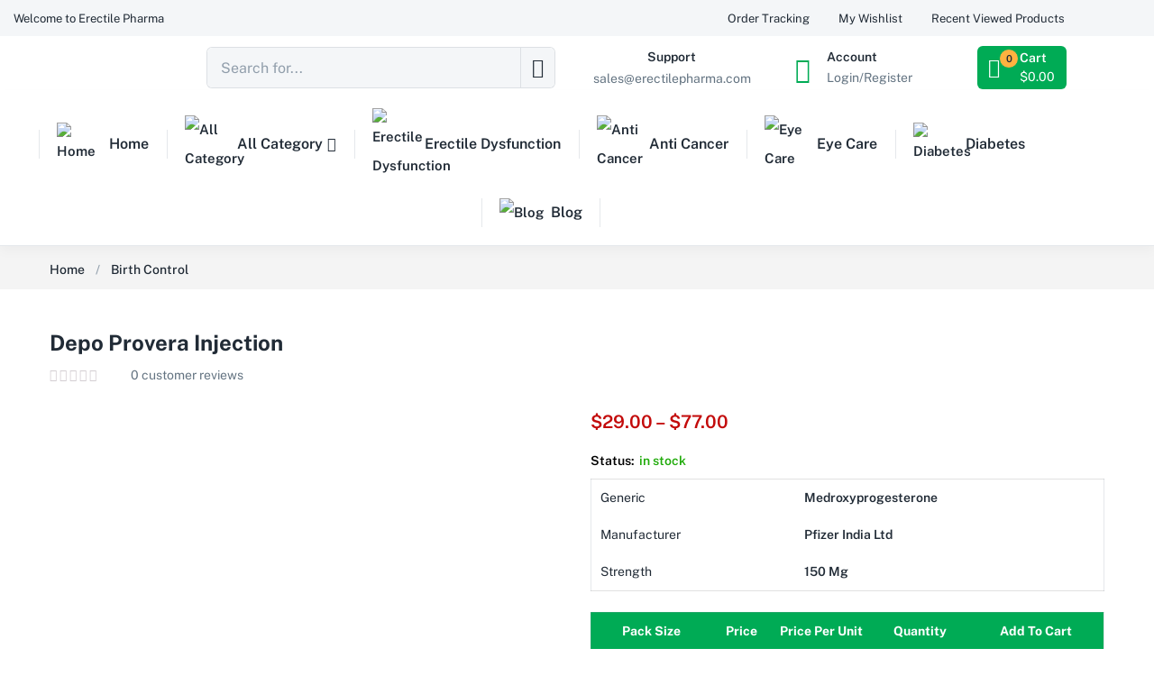

--- FILE ---
content_type: text/html; charset=UTF-8
request_url: https://www.erectilepharma.com/product/depo-provera-injection/
body_size: 33788
content:
<!DOCTYPE html><html lang="en-US" prefix="og: https://ogp.me/ns#" class="no-js"><head><meta charset="UTF-8"><meta name="viewport" content="width=device-width"><link rel="profile" href="http://gmpg.org/xfn/11"><link rel="pingback" href="https://www.erectilepharma.com/xmlrpc.php"><style>img:is([sizes="auto" i],[sizes^="auto," i]){contain-intrinsic-size:3000px 1500px}</style><title>Depo Provera Injection &#045; Erectile Pharma</title><meta name="robots" content="follow, index, max-snippet:-1, max-video-preview:-1, max-image-preview:large"/><link rel="canonical" href="https://www.erectilepharma.com/product/depo-provera-injection/" /><meta property="og:locale" content="en_US" /><meta property="og:type" content="product" /><meta property="og:title" content="Depo Provera Injection &#045; Erectile Pharma" /><meta property="og:url" content="https://www.erectilepharma.com/product/depo-provera-injection/" /><meta property="og:site_name" content="Erectile Pharma" /><meta property="og:updated_time" content="2019-09-02T10:22:06+00:00" /><meta property="og:image" content="https://www.erectilepharma.com/wp-content/uploads/2019/08/Depo-Provera-Injection.jpg" /><meta property="og:image:secure_url" content="https://www.erectilepharma.com/wp-content/uploads/2019/08/Depo-Provera-Injection.jpg" /><meta property="og:image:width" content="500" /><meta property="og:image:height" content="500" /><meta property="og:image:alt" content="Depo Provera Injection" /><meta property="og:image:type" content="image/jpeg" /><meta property="product:availability" content="instock" /><meta property="product:retailer_item_id" content="BC004" /><meta name="twitter:card" content="summary_large_image" /><meta name="twitter:title" content="Depo Provera Injection &#045; Erectile Pharma" /><meta name="twitter:image" content="https://www.erectilepharma.com/wp-content/uploads/2019/08/Depo-Provera-Injection.jpg" /><meta name="twitter:label1" content="Price" /><meta name="twitter:data1" content="&#036;29.00 - &#036;77.00" /><meta name="twitter:label2" content="Availability" /><meta name="twitter:data2" content="&lt;span class=&quot;label&quot;&gt;Availability:&lt;/span&gt;10000 in stock" /> <script type="application/ld+json" class="rank-math-schema-pro">{"@context":"https://schema.org","@graph":[{"@type":"Organization","@id":"https://www.erectilepharma.com/#organization","name":"Erectile Pharma","url":"https://www.erectilepharma.com","logo":{"@type":"ImageObject","@id":"https://www.erectilepharma.com/#logo","url":"https://erectilepharma.com/wp-content/uploads/2022/02/Erectile-Pharma-Logo.png","contentUrl":"https://erectilepharma.com/wp-content/uploads/2022/02/Erectile-Pharma-Logo.png","caption":"Erectile Pharma","inLanguage":"en-US","width":"190","height":"56"}},{"@type":"WebSite","@id":"https://www.erectilepharma.com/#website","url":"https://www.erectilepharma.com","name":"Erectile Pharma","alternateName":"Erectile Pharma","publisher":{"@id":"https://www.erectilepharma.com/#organization"},"inLanguage":"en-US"},{"@type":"ImageObject","@id":"https://www.erectilepharma.com/wp-content/uploads/2019/08/Depo-Provera-Injection.jpg","url":"https://www.erectilepharma.com/wp-content/uploads/2019/08/Depo-Provera-Injection.jpg","width":"500","height":"500","caption":"Depo Provera Injection","inLanguage":"en-US"},{"@type":"BreadcrumbList","@id":"https://www.erectilepharma.com/product/depo-provera-injection/#breadcrumb","itemListElement":[{"@type":"ListItem","position":"1","item":{"@id":"https://erectilepharma.com","name":"Home"}},{"@type":"ListItem","position":"2","item":{"@id":"https://www.erectilepharma.com/product-category/birth-control/","name":"Birth Control"}},{"@type":"ListItem","position":"3","item":{"@id":"https://www.erectilepharma.com/product/depo-provera-injection/","name":"Depo Provera Injection"}}]},{"@type":"WebPage","@id":"https://www.erectilepharma.com/product/depo-provera-injection/#webpage","url":"https://www.erectilepharma.com/product/depo-provera-injection/","name":"Depo Provera Injection &#045; Erectile Pharma","datePublished":"2019-08-31T06:54:49+00:00","dateModified":"2019-09-02T10:22:06+00:00","isPartOf":{"@id":"https://www.erectilepharma.com/#website"},"primaryImageOfPage":{"@id":"https://www.erectilepharma.com/wp-content/uploads/2019/08/Depo-Provera-Injection.jpg"},"inLanguage":"en-US","breadcrumb":{"@id":"https://www.erectilepharma.com/product/depo-provera-injection/#breadcrumb"}},{"@type":"ProductGroup","name":"Depo Provera Injection &#045; Erectile Pharma","sku":"BC004","category":"Birth Control","mainEntityOfPage":{"@id":"https://www.erectilepharma.com/product/depo-provera-injection/#webpage"},"image":{"@id":"https://www.erectilepharma.com/wp-content/uploads/2019/08/Depo-Provera-Injection.jpg"},"additionalProperty":[{"@type":"PropertyValue","name":"pa_uses","value":"Birth Control"},{"@type":"PropertyValue","name":"pa_generic","value":"Medroxyprogesterone"},{"@type":"PropertyValue","name":"pa_manufacturer","value":"Pfizer India Ltd"},{"@type":"PropertyValue","name":"pa_pharma-form","value":"Injection"},{"@type":"PropertyValue","name":"pa_strength","value":"150 Mg"}],"url":"https://www.erectilepharma.com/product/depo-provera-injection/","productGroupID":"BC004","hasVariant":[{"@type":"Product","sku":"BC004","name":"Depo Provera Injection - 3 Injection/s","image":"https://www.erectilepharma.com/wp-content/uploads/2019/08/Depo-Provera-Injection-150x150.jpg","offers":{"@type":"Offer","price":"29","priceCurrency":"USD","availability":"https://schema.org/InStock","itemCondition":"NewCondition","priceValidUntil":"2027-12-31","url":"https://www.erectilepharma.com/product/depo-provera-injection/?attribute_pa_pack-size=3-injection-s"}},{"@type":"Product","sku":"BC004","name":"Depo Provera Injection - 6 Injection/s","image":"https://www.erectilepharma.com/wp-content/uploads/2019/08/Depo-Provera-Injection-150x150.jpg","offers":{"@type":"Offer","price":"53","priceCurrency":"USD","availability":"https://schema.org/InStock","itemCondition":"NewCondition","priceValidUntil":"2027-12-31","url":"https://www.erectilepharma.com/product/depo-provera-injection/?attribute_pa_pack-size=6-injection-s"}},{"@type":"Product","sku":"BC004","name":"Depo Provera Injection - 9 injection/s","image":"https://www.erectilepharma.com/wp-content/uploads/2019/08/Depo-Provera-Injection-150x150.jpg","offers":{"@type":"Offer","price":"77","priceCurrency":"USD","availability":"https://schema.org/InStock","itemCondition":"NewCondition","priceValidUntil":"2027-12-31","url":"https://www.erectilepharma.com/product/depo-provera-injection/?attribute_pa_pack-size=9-injection-s"}}],"@id":"https://www.erectilepharma.com/product/depo-provera-injection/#richSnippet"}]}</script> <link rel='dns-prefetch' href='//fonts.googleapis.com' /><link rel="alternate" type="application/rss+xml" title="Erectile Pharma &raquo; Feed" href="https://www.erectilepharma.com/feed/" /><link rel="alternate" type="application/rss+xml" title="Erectile Pharma &raquo; Comments Feed" href="https://www.erectilepharma.com/comments/feed/" /><link rel="alternate" type="application/rss+xml" title="Erectile Pharma &raquo; Depo Provera Injection Comments Feed" href="https://www.erectilepharma.com/product/depo-provera-injection/feed/" /> <script data-optimized="1" type="text/javascript">window._wpemojiSettings={"baseUrl":"https:\/\/s.w.org\/images\/core\/emoji\/16.0.1\/72x72\/","ext":".png","svgUrl":"https:\/\/s.w.org\/images\/core\/emoji\/16.0.1\/svg\/","svgExt":".svg","source":{"concatemoji":"https:\/\/www.erectilepharma.com\/wp-includes\/js\/wp-emoji-release.min.js?ver=6.8.3"}};
/*! This file is auto-generated */
!function(s,n){var o,i,e;function c(e){try{var t={supportTests:e,timestamp:(new Date).valueOf()};sessionStorage.setItem(o,JSON.stringify(t))}catch(e){}}function p(e,t,n){e.clearRect(0,0,e.canvas.width,e.canvas.height),e.fillText(t,0,0);var t=new Uint32Array(e.getImageData(0,0,e.canvas.width,e.canvas.height).data),a=(e.clearRect(0,0,e.canvas.width,e.canvas.height),e.fillText(n,0,0),new Uint32Array(e.getImageData(0,0,e.canvas.width,e.canvas.height).data));return t.every(function(e,t){return e===a[t]})}function u(e,t){e.clearRect(0,0,e.canvas.width,e.canvas.height),e.fillText(t,0,0);for(var n=e.getImageData(16,16,1,1),a=0;a<n.data.length;a++)if(0!==n.data[a])return!1;return!0}function f(e,t,n,a){switch(t){case"flag":return n(e,"\ud83c\udff3\ufe0f\u200d\u26a7\ufe0f","\ud83c\udff3\ufe0f\u200b\u26a7\ufe0f")?!1:!n(e,"\ud83c\udde8\ud83c\uddf6","\ud83c\udde8\u200b\ud83c\uddf6")&&!n(e,"\ud83c\udff4\udb40\udc67\udb40\udc62\udb40\udc65\udb40\udc6e\udb40\udc67\udb40\udc7f","\ud83c\udff4\u200b\udb40\udc67\u200b\udb40\udc62\u200b\udb40\udc65\u200b\udb40\udc6e\u200b\udb40\udc67\u200b\udb40\udc7f");case"emoji":return!a(e,"\ud83e\udedf")}return!1}function g(e,t,n,a){var r="undefined"!=typeof WorkerGlobalScope&&self instanceof WorkerGlobalScope?new OffscreenCanvas(300,150):s.createElement("canvas"),o=r.getContext("2d",{willReadFrequently:!0}),i=(o.textBaseline="top",o.font="600 32px Arial",{});return e.forEach(function(e){i[e]=t(o,e,n,a)}),i}function t(e){var t=s.createElement("script");t.src=e,t.defer=!0,s.head.appendChild(t)}"undefined"!=typeof Promise&&(o="wpEmojiSettingsSupports",i=["flag","emoji"],n.supports={everything:!0,everythingExceptFlag:!0},e=new Promise(function(e){s.addEventListener("DOMContentLoaded",e,{once:!0})}),new Promise(function(t){var n=function(){try{var e=JSON.parse(sessionStorage.getItem(o));if("object"==typeof e&&"number"==typeof e.timestamp&&(new Date).valueOf()<e.timestamp+604800&&"object"==typeof e.supportTests)return e.supportTests}catch(e){}return null}();if(!n){if("undefined"!=typeof Worker&&"undefined"!=typeof OffscreenCanvas&&"undefined"!=typeof URL&&URL.createObjectURL&&"undefined"!=typeof Blob)try{var e="postMessage("+g.toString()+"("+[JSON.stringify(i),f.toString(),p.toString(),u.toString()].join(",")+"));",a=new Blob([e],{type:"text/javascript"}),r=new Worker(URL.createObjectURL(a),{name:"wpTestEmojiSupports"});return void(r.onmessage=function(e){c(n=e.data),r.terminate(),t(n)})}catch(e){}c(n=g(i,f,p,u))}t(n)}).then(function(e){for(var t in e)n.supports[t]=e[t],n.supports.everything=n.supports.everything&&n.supports[t],"flag"!==t&&(n.supports.everythingExceptFlag=n.supports.everythingExceptFlag&&n.supports[t]);n.supports.everythingExceptFlag=n.supports.everythingExceptFlag&&!n.supports.flag,n.DOMReady=!1,n.readyCallback=function(){n.DOMReady=!0}}).then(function(){return e}).then(function(){var e;n.supports.everything||(n.readyCallback(),(e=n.source||{}).concatemoji?t(e.concatemoji):e.wpemoji&&e.twemoji&&(t(e.twemoji),t(e.wpemoji)))}))}((window,document),window._wpemojiSettings)</script> <link data-optimized="1" rel='stylesheet' id='woo-conditional-shipping-blocks-style-css' href='https://www.erectilepharma.com/wp-content/litespeed/css/61d8179a41cc0ef7d35ab6edd0932a00.css?ver=8ff15' type='text/css' media='all' /><style id='wp-emoji-styles-inline-css' type='text/css'>img.wp-smiley,img.emoji{display:inline!important;border:none!important;box-shadow:none!important;height:1em!important;width:1em!important;margin:0 0.07em!important;vertical-align:-0.1em!important;background:none!important;padding:0!important}</style><link data-optimized="1" rel='stylesheet' id='wp-block-library-css' href='https://www.erectilepharma.com/wp-content/litespeed/css/d883b050f338d3e1d2f63210b2df1645.css?ver=f0ff6' type='text/css' media='all' /><style id='classic-theme-styles-inline-css' type='text/css'>/*! This file is auto-generated */
.wp-block-button__link{color:#fff;background-color:#32373c;border-radius:9999px;box-shadow:none;text-decoration:none;padding:calc(.667em + 2px) calc(1.333em + 2px);font-size:1.125em}.wp-block-file__button{background:#32373c;color:#fff;text-decoration:none}</style><style id='global-styles-inline-css' type='text/css'>:root{--wp--preset--aspect-ratio--square:1;--wp--preset--aspect-ratio--4-3:4/3;--wp--preset--aspect-ratio--3-4:3/4;--wp--preset--aspect-ratio--3-2:3/2;--wp--preset--aspect-ratio--2-3:2/3;--wp--preset--aspect-ratio--16-9:16/9;--wp--preset--aspect-ratio--9-16:9/16;--wp--preset--color--black:#000000;--wp--preset--color--cyan-bluish-gray:#abb8c3;--wp--preset--color--white:#ffffff;--wp--preset--color--pale-pink:#f78da7;--wp--preset--color--vivid-red:#cf2e2e;--wp--preset--color--luminous-vivid-orange:#ff6900;--wp--preset--color--luminous-vivid-amber:#fcb900;--wp--preset--color--light-green-cyan:#7bdcb5;--wp--preset--color--vivid-green-cyan:#00d084;--wp--preset--color--pale-cyan-blue:#8ed1fc;--wp--preset--color--vivid-cyan-blue:#0693e3;--wp--preset--color--vivid-purple:#9b51e0;--wp--preset--gradient--vivid-cyan-blue-to-vivid-purple:linear-gradient(135deg,rgba(6,147,227,1) 0%,rgb(155,81,224) 100%);--wp--preset--gradient--light-green-cyan-to-vivid-green-cyan:linear-gradient(135deg,rgb(122,220,180) 0%,rgb(0,208,130) 100%);--wp--preset--gradient--luminous-vivid-amber-to-luminous-vivid-orange:linear-gradient(135deg,rgba(252,185,0,1) 0%,rgba(255,105,0,1) 100%);--wp--preset--gradient--luminous-vivid-orange-to-vivid-red:linear-gradient(135deg,rgba(255,105,0,1) 0%,rgb(207,46,46) 100%);--wp--preset--gradient--very-light-gray-to-cyan-bluish-gray:linear-gradient(135deg,rgb(238,238,238) 0%,rgb(169,184,195) 100%);--wp--preset--gradient--cool-to-warm-spectrum:linear-gradient(135deg,rgb(74,234,220) 0%,rgb(151,120,209) 20%,rgb(207,42,186) 40%,rgb(238,44,130) 60%,rgb(251,105,98) 80%,rgb(254,248,76) 100%);--wp--preset--gradient--blush-light-purple:linear-gradient(135deg,rgb(255,206,236) 0%,rgb(152,150,240) 100%);--wp--preset--gradient--blush-bordeaux:linear-gradient(135deg,rgb(254,205,165) 0%,rgb(254,45,45) 50%,rgb(107,0,62) 100%);--wp--preset--gradient--luminous-dusk:linear-gradient(135deg,rgb(255,203,112) 0%,rgb(199,81,192) 50%,rgb(65,88,208) 100%);--wp--preset--gradient--pale-ocean:linear-gradient(135deg,rgb(255,245,203) 0%,rgb(182,227,212) 50%,rgb(51,167,181) 100%);--wp--preset--gradient--electric-grass:linear-gradient(135deg,rgb(202,248,128) 0%,rgb(113,206,126) 100%);--wp--preset--gradient--midnight:linear-gradient(135deg,rgb(2,3,129) 0%,rgb(40,116,252) 100%);--wp--preset--font-size--small:13px;--wp--preset--font-size--medium:20px;--wp--preset--font-size--large:36px;--wp--preset--font-size--x-large:42px;--wp--preset--spacing--20:0.44rem;--wp--preset--spacing--30:0.67rem;--wp--preset--spacing--40:1rem;--wp--preset--spacing--50:1.5rem;--wp--preset--spacing--60:2.25rem;--wp--preset--spacing--70:3.38rem;--wp--preset--spacing--80:5.06rem;--wp--preset--shadow--natural:6px 6px 9px rgba(0, 0, 0, 0.2);--wp--preset--shadow--deep:12px 12px 50px rgba(0, 0, 0, 0.4);--wp--preset--shadow--sharp:6px 6px 0px rgba(0, 0, 0, 0.2);--wp--preset--shadow--outlined:6px 6px 0px -3px rgba(255, 255, 255, 1), 6px 6px rgba(0, 0, 0, 1);--wp--preset--shadow--crisp:6px 6px 0px rgba(0, 0, 0, 1)}:where(.is-layout-flex){gap:.5em}:where(.is-layout-grid){gap:.5em}body .is-layout-flex{display:flex}.is-layout-flex{flex-wrap:wrap;align-items:center}.is-layout-flex>:is(*,div){margin:0}body .is-layout-grid{display:grid}.is-layout-grid>:is(*,div){margin:0}:where(.wp-block-columns.is-layout-flex){gap:2em}:where(.wp-block-columns.is-layout-grid){gap:2em}:where(.wp-block-post-template.is-layout-flex){gap:1.25em}:where(.wp-block-post-template.is-layout-grid){gap:1.25em}.has-black-color{color:var(--wp--preset--color--black)!important}.has-cyan-bluish-gray-color{color:var(--wp--preset--color--cyan-bluish-gray)!important}.has-white-color{color:var(--wp--preset--color--white)!important}.has-pale-pink-color{color:var(--wp--preset--color--pale-pink)!important}.has-vivid-red-color{color:var(--wp--preset--color--vivid-red)!important}.has-luminous-vivid-orange-color{color:var(--wp--preset--color--luminous-vivid-orange)!important}.has-luminous-vivid-amber-color{color:var(--wp--preset--color--luminous-vivid-amber)!important}.has-light-green-cyan-color{color:var(--wp--preset--color--light-green-cyan)!important}.has-vivid-green-cyan-color{color:var(--wp--preset--color--vivid-green-cyan)!important}.has-pale-cyan-blue-color{color:var(--wp--preset--color--pale-cyan-blue)!important}.has-vivid-cyan-blue-color{color:var(--wp--preset--color--vivid-cyan-blue)!important}.has-vivid-purple-color{color:var(--wp--preset--color--vivid-purple)!important}.has-black-background-color{background-color:var(--wp--preset--color--black)!important}.has-cyan-bluish-gray-background-color{background-color:var(--wp--preset--color--cyan-bluish-gray)!important}.has-white-background-color{background-color:var(--wp--preset--color--white)!important}.has-pale-pink-background-color{background-color:var(--wp--preset--color--pale-pink)!important}.has-vivid-red-background-color{background-color:var(--wp--preset--color--vivid-red)!important}.has-luminous-vivid-orange-background-color{background-color:var(--wp--preset--color--luminous-vivid-orange)!important}.has-luminous-vivid-amber-background-color{background-color:var(--wp--preset--color--luminous-vivid-amber)!important}.has-light-green-cyan-background-color{background-color:var(--wp--preset--color--light-green-cyan)!important}.has-vivid-green-cyan-background-color{background-color:var(--wp--preset--color--vivid-green-cyan)!important}.has-pale-cyan-blue-background-color{background-color:var(--wp--preset--color--pale-cyan-blue)!important}.has-vivid-cyan-blue-background-color{background-color:var(--wp--preset--color--vivid-cyan-blue)!important}.has-vivid-purple-background-color{background-color:var(--wp--preset--color--vivid-purple)!important}.has-black-border-color{border-color:var(--wp--preset--color--black)!important}.has-cyan-bluish-gray-border-color{border-color:var(--wp--preset--color--cyan-bluish-gray)!important}.has-white-border-color{border-color:var(--wp--preset--color--white)!important}.has-pale-pink-border-color{border-color:var(--wp--preset--color--pale-pink)!important}.has-vivid-red-border-color{border-color:var(--wp--preset--color--vivid-red)!important}.has-luminous-vivid-orange-border-color{border-color:var(--wp--preset--color--luminous-vivid-orange)!important}.has-luminous-vivid-amber-border-color{border-color:var(--wp--preset--color--luminous-vivid-amber)!important}.has-light-green-cyan-border-color{border-color:var(--wp--preset--color--light-green-cyan)!important}.has-vivid-green-cyan-border-color{border-color:var(--wp--preset--color--vivid-green-cyan)!important}.has-pale-cyan-blue-border-color{border-color:var(--wp--preset--color--pale-cyan-blue)!important}.has-vivid-cyan-blue-border-color{border-color:var(--wp--preset--color--vivid-cyan-blue)!important}.has-vivid-purple-border-color{border-color:var(--wp--preset--color--vivid-purple)!important}.has-vivid-cyan-blue-to-vivid-purple-gradient-background{background:var(--wp--preset--gradient--vivid-cyan-blue-to-vivid-purple)!important}.has-light-green-cyan-to-vivid-green-cyan-gradient-background{background:var(--wp--preset--gradient--light-green-cyan-to-vivid-green-cyan)!important}.has-luminous-vivid-amber-to-luminous-vivid-orange-gradient-background{background:var(--wp--preset--gradient--luminous-vivid-amber-to-luminous-vivid-orange)!important}.has-luminous-vivid-orange-to-vivid-red-gradient-background{background:var(--wp--preset--gradient--luminous-vivid-orange-to-vivid-red)!important}.has-very-light-gray-to-cyan-bluish-gray-gradient-background{background:var(--wp--preset--gradient--very-light-gray-to-cyan-bluish-gray)!important}.has-cool-to-warm-spectrum-gradient-background{background:var(--wp--preset--gradient--cool-to-warm-spectrum)!important}.has-blush-light-purple-gradient-background{background:var(--wp--preset--gradient--blush-light-purple)!important}.has-blush-bordeaux-gradient-background{background:var(--wp--preset--gradient--blush-bordeaux)!important}.has-luminous-dusk-gradient-background{background:var(--wp--preset--gradient--luminous-dusk)!important}.has-pale-ocean-gradient-background{background:var(--wp--preset--gradient--pale-ocean)!important}.has-electric-grass-gradient-background{background:var(--wp--preset--gradient--electric-grass)!important}.has-midnight-gradient-background{background:var(--wp--preset--gradient--midnight)!important}.has-small-font-size{font-size:var(--wp--preset--font-size--small)!important}.has-medium-font-size{font-size:var(--wp--preset--font-size--medium)!important}.has-large-font-size{font-size:var(--wp--preset--font-size--large)!important}.has-x-large-font-size{font-size:var(--wp--preset--font-size--x-large)!important}:where(.wp-block-post-template.is-layout-flex){gap:1.25em}:where(.wp-block-post-template.is-layout-grid){gap:1.25em}:where(.wp-block-columns.is-layout-flex){gap:2em}:where(.wp-block-columns.is-layout-grid){gap:2em}:root :where(.wp-block-pullquote){font-size:1.5em;line-height:1.6}</style><style id='fp-rac-inline-style-inline-css' type='text/css'>#fp_rac_guest_fname_in_cookie{}</style><link data-optimized="1" rel='stylesheet' id='photoswipe-css' href='https://www.erectilepharma.com/wp-content/litespeed/css/471dbaf798740b46a6835640daa539a6.css?ver=30296' type='text/css' media='all' /><link data-optimized="1" rel='stylesheet' id='photoswipe-default-skin-css' href='https://www.erectilepharma.com/wp-content/litespeed/css/f6c82e29dc30c856d063f7cacee25622.css?ver=9a384' type='text/css' media='all' /><link data-optimized="1" rel='stylesheet' id='woocommerce-layout-css' href='https://www.erectilepharma.com/wp-content/litespeed/css/fbd112c6e98933a06daa62e2c42d234a.css?ver=033a7' type='text/css' media='all' /><link data-optimized="1" rel='stylesheet' id='woocommerce-smallscreen-css' href='https://www.erectilepharma.com/wp-content/litespeed/css/7b6d311ff486f2e80eaf16278897c953.css?ver=0354f' type='text/css' media='only screen and (max-width: 768px)' /><link data-optimized="1" rel='stylesheet' id='woocommerce-general-css' href='https://www.erectilepharma.com/wp-content/litespeed/css/3cd17a7a632a5a059b61c75a51f5adca.css?ver=82d14' type='text/css' media='all' /><style id='woocommerce-inline-inline-css' type='text/css'>.woocommerce form .form-row .required{visibility:visible}</style><link data-optimized="1" rel='stylesheet' id='woo_conditional_shipping_css-css' href='https://www.erectilepharma.com/wp-content/litespeed/css/9abd7c905c589780c1fb1195fa8dc521.css?ver=ef5a1' type='text/css' media='all' /><link data-optimized="1" rel='stylesheet' id='woo_pv_front_style-css' href='https://www.erectilepharma.com/wp-content/litespeed/css/56bfee2d5fa4a18124ec1a1b27c7435c.css?ver=ea626' type='text/css' media='all' /><link data-optimized="1" rel='stylesheet' id='greenmart-theme-fonts-css' href='https://www.erectilepharma.com/wp-content/litespeed/css/5e60d5eb0a44f2c69b11cf9ee8b58850.css?ver=58850' type='text/css' media='all' /><link data-optimized="1" rel='stylesheet' id='font-awesome-css' href='https://www.erectilepharma.com/wp-content/litespeed/css/8c75b1e18e6416e5c3861522f78523a7.css?ver=3e375' type='text/css' media='all' /><link data-optimized="1" rel='stylesheet' id='font-tbay-css' href='https://www.erectilepharma.com/wp-content/litespeed/css/8e550a14e8b8cbf739ba6a3503f7cea4.css?ver=554e0' type='text/css' media='all' /><link data-optimized="1" rel='stylesheet' id='simple-line-icons-css' href='https://www.erectilepharma.com/wp-content/litespeed/css/390ff06542f22e81de43c0b0ca1f8357.css?ver=23b0e' type='text/css' media='all' /><link data-optimized="1" rel='stylesheet' id='material-design-iconic-font-css' href='https://www.erectilepharma.com/wp-content/litespeed/css/c25e94f79974c997601b6ba6d04c757e.css?ver=7fbfe' type='text/css' media='all' /><link data-optimized="1" rel='stylesheet' id='animate-css' href='https://www.erectilepharma.com/wp-content/litespeed/css/9107c9c89ebb58da689612ae9a933e04.css?ver=a3f42' type='text/css' media='all' /><link data-optimized="1" rel='stylesheet' id='bootstrap-css' href='https://www.erectilepharma.com/wp-content/litespeed/css/c5cf8658860fdf723c37e92966997428.css?ver=661ef' type='text/css' media='all' /><link data-optimized="1" rel='stylesheet' id='elementor-frontend-css' href='https://www.erectilepharma.com/wp-content/litespeed/css/4bbbdbbff35f039f819c17891cdaa3d9.css?ver=2cbd6' type='text/css' media='all' /><style id='elementor-frontend-inline-css' type='text/css'>.elementor-kit-10009{--e-global-color-primary:#6EC1E4;--e-global-color-secondary:#54595F;--e-global-color-text:#7A7A7A;--e-global-color-accent:#61CE70;--e-global-typography-primary-font-family:"Roboto";--e-global-typography-primary-font-weight:600;--e-global-typography-secondary-font-family:"Roboto Slab";--e-global-typography-secondary-font-weight:400;--e-global-typography-text-font-family:"Roboto";--e-global-typography-text-font-weight:400;--e-global-typography-accent-font-family:"Roboto";--e-global-typography-accent-font-weight:500}.elementor-section.elementor-section-boxed>.elementor-container{max-width:1200px!important}.e-con{--container-max-width:1200px !important}.elementor-widget:not(:last-child){margin-block-end:20px}.elementor-element{--widgets-spacing:20px 20px;--widgets-spacing-row:20px;--widgets-spacing-column:20px}{}h1.page-title{display:var(--page-title-display)}@media(max-width:1024px){.elementor-section.elementor-section-boxed>.elementor-container{max-width:1024px!important}.e-con{--container-max-width:1024px !important}}@media(max-width:767px){.elementor-section.elementor-section-boxed>.elementor-container{max-width:767px!important}.e-con{--container-max-width:767px !important}}.elementor-10215 .elementor-element.elementor-element-c2372e0>.elementor-container>.elementor-column>.elementor-widget-wrap{align-content:center;align-items:center}.elementor-10215 .elementor-element.elementor-element-c2372e0:not(.elementor-motion-effects-element-type-background),.elementor-10215 .elementor-element.elementor-element-c2372e0>.elementor-motion-effects-container>.elementor-motion-effects-layer{background-color:#F4F6F8}.elementor-10215 .elementor-element.elementor-element-c2372e0>.elementor-container{min-height:40px}.elementor-10215 .elementor-element.elementor-element-c2372e0{transition:background 0.3s,border 0.3s,border-radius 0.3s,box-shadow 0.3s}.elementor-10215 .elementor-element.elementor-element-c2372e0>.elementor-background-overlay{transition:background 0.3s,border-radius 0.3s,opacity 0.3s}.elementor-10215 .elementor-element.elementor-element-8218e71 .elementor-button{background-color:#fff0;font-size:13px;fill:#212B36;color:#212B36;padding:0 0 0 0}.elementor-10215 .elementor-element.elementor-element-42b57e0.elementor-column>.elementor-widget-wrap{justify-content:flex-end}.elementor-10215 .elementor-element.elementor-element-730cdeb .elementor-button{background-color:#fff0;font-size:13px;fill:#212B36;color:#212B36;padding:0 0 0 0}.elementor-10215 .elementor-element.elementor-element-730cdeb .elementor-button:hover,.elementor-10215 .elementor-element.elementor-element-730cdeb .elementor-button:focus{color:#00AB55}.elementor-10215 .elementor-element.elementor-element-730cdeb .elementor-button:hover svg,.elementor-10215 .elementor-element.elementor-element-730cdeb .elementor-button:focus svg{fill:#00AB55}.elementor-10215 .elementor-element.elementor-element-79d42d3 .elementor-button{background-color:#fff0;font-size:13px;fill:#212B36;color:#212B36;padding:0 0 0 0}.elementor-10215 .elementor-element.elementor-element-79d42d3>.elementor-widget-container{padding:0 32px 0 32px}.elementor-10215 .elementor-element.elementor-element-79d42d3 .elementor-button:hover,.elementor-10215 .elementor-element.elementor-element-79d42d3 .elementor-button:focus{color:#00AB55}.elementor-10215 .elementor-element.elementor-element-79d42d3 .elementor-button:hover svg,.elementor-10215 .elementor-element.elementor-element-79d42d3 .elementor-button:focus svg{fill:#00AB55}.elementor-10215 .elementor-element.elementor-element-1649a26 .content-empty{text-align:center}.elementor-10215 .elementor-element.elementor-element-1649a26 .product-recently-viewed-header h3{font-size:13px;line-height:13px;color:#212B36}.elementor-10215 .elementor-element.elementor-element-1649a26 .product-recently-viewed-header:hover h3,.elementor-10215 .elementor-element.elementor-element-1649a26 .product-recently-viewed-header:hover h3:after{color:#00AB55}.elementor-10215 .elementor-element.elementor-element-ed23d04>.elementor-container>.elementor-column>.elementor-widget-wrap{align-content:center;align-items:center}.elementor-10215 .elementor-element.elementor-element-ed23d04{padding:10px 0 0 0}.elementor-10215 .elementor-element.elementor-element-6870005 img{max-width:190px}.elementor-10215 .elementor-element.elementor-element-a9ce000 .button-search i{font-size:22px!important}.elementor-10215 .elementor-element.elementor-element-a9ce000 .tbay-search-form .tbay-search,.elementor-10215 .elementor-element.elementor-element-a9ce000 .tbay-search-form .select-category,.elementor-10215 .elementor-element.elementor-element-a9ce000 .tbay-search-form .button-search:not(.icon),.elementor-10215 .elementor-element.elementor-element-a9ce000 .tbay-search-form .select-category>select{height:44px}.elementor-10215 .elementor-element.elementor-element-a9ce000 .tbay-search-form .select-category,.elementor-10215 .elementor-element.elementor-element-a9ce000 .tbay-search-form .button-search:not(.icon),.elementor-10215 .elementor-element.elementor-element-a9ce000 .tbay-preloader,.elementor-10215 .elementor-element.elementor-element-a9ce000 .tbay-search-form .button-search:not(.icon) i,.elementor-10215 .elementor-element.elementor-element-a9ce000 .tbay-search-form .SumoSelect{line-height:44px}.elementor-10215 .elementor-element.elementor-element-a9ce000 .tbay-search-form .form-group .input-group{border-style:solid;border-width:1px 1px 1px 1px;border-color:#919EAB52;border-radius:6px 6px 6px 6px}.elementor-10215 .elementor-element.elementor-element-a9ce000 .tbay-search-form .select-category.input-group-addon,.elementor-10215 .elementor-element.elementor-element-a9ce000 .tbay-search-form .select-category .CaptionCont{border-radius:6px 0 0 6px}.elementor-10215 .elementor-element.elementor-element-a9ce000 .tbay-search-form input{background:#F4F6F8}.elementor-10215 .elementor-element.elementor-element-a9ce000 .tbay-search-form .button-search:not(.icon){padding:0 12px 0 12px;border-style:solid;border-width:0 0 0 1px;border-color:#DCE0E4;background:#F4F6F8}.elementor-10215 .elementor-element.elementor-element-a9ce000 .tbay-search-form .button-group,.elementor-10215 .elementor-element.elementor-element-a9ce000 .tbay-search-form .button-search:not(.icon){border-radius:0 6px 6px 0}.elementor-10215 .elementor-element.elementor-element-a9ce000 .button-search i,.elementor-10215 .elementor-element.elementor-element-a9ce000 .tbay-search-form .button-group:before{color:#212B36}.elementor-10215 .elementor-element.elementor-element-a9ce000 .button-search:hover i{color:#00AB55}.elementor-bc-flex-widget .elementor-10215 .elementor-element.elementor-element-8bbb966.elementor-column .elementor-widget-wrap{align-items:center}.elementor-10215 .elementor-element.elementor-element-8bbb966.elementor-column.elementor-element[data-element_type="column"]>.elementor-widget-wrap.elementor-element-populated{align-content:center;align-items:center}.elementor-10215 .elementor-element.elementor-element-8bbb966.elementor-column>.elementor-widget-wrap{justify-content:flex-end}.elementor-10215 .elementor-element.elementor-element-8bbb966>div.elementor-element-populated{padding:0 22px 0 22px!important}.elementor-10215 .elementor-element.elementor-element-5812d3d .elementor-icon-box-title{margin-block-end:0;color:#212B36}.elementor-10215 .elementor-element.elementor-element-5812d3d .elementor-icon-box-title,.elementor-10215 .elementor-element.elementor-element-5812d3d .elementor-icon-box-title a{font-size:14px;font-weight:600}.elementor-10215 .elementor-element.elementor-element-5812d3d .elementor-icon-box-description{color:#637381}.elementor-10215 .elementor-element.elementor-element-1bbb32f.elementor-column>.elementor-widget-wrap{justify-content:flex-start}.elementor-10215 .elementor-element.elementor-element-1bbb32f>div.elementor-element-populated{padding:0 15px 0 22px!important}.elementor-10215 .elementor-element.elementor-element-a60549a .tbay-login a i{font-size:28px!important;padding:4px 0 0 0;color:#00AB55}.elementor-10215 .elementor-element.elementor-element-a60549a .title-account{font-weight:600;color:#212B36;padding:0 5px 0 0}.elementor-bc-flex-widget .elementor-10215 .elementor-element.elementor-element-a2dffcb.elementor-column .elementor-widget-wrap{align-items:center}.elementor-10215 .elementor-element.elementor-element-a2dffcb.elementor-column.elementor-element[data-element_type="column"]>.elementor-widget-wrap.elementor-element-populated{align-content:center;align-items:center}.elementor-10215 .elementor-element.elementor-element-a2dffcb.elementor-column>.elementor-widget-wrap{justify-content:flex-end}.elementor-10215 .elementor-element.elementor-element-73429ff .cart-dropdown .cart-icon i{font-size:22px;height:22px}.elementor-10215 .elementor-element.elementor-element-73429ff .wrapper-title-cart{line-height:22px}.elementor-10215 .elementor-element.elementor-element-73429ff .text-cart{align-items:left}.elementor-10215 .elementor-element.elementor-element-73429ff .tbay-element-mini-cart{background:#00AB55;border-radius:6px 6px 6px 6px}.elementor-10215 .elementor-element.elementor-element-73429ff .tbay-element-mini-cart .cart-dropdown{padding:3px 9px 3px 12px}.elementor-10215 .elementor-element.elementor-element-73429ff .cart-dropdown .cart-icon{color:#FFF}.elementor-10215 .elementor-element.elementor-element-73429ff .woocommerce .cart-popup .wrapper-title-cart,.elementor-10215 .elementor-element.elementor-element-73429ff .cart-popup .wrapper-title-cart{padding:0 0 0 22px}.elementor-10215 .elementor-element.elementor-element-73429ff .cart-dropdown .text-cart,.elementor-10215 .elementor-element.elementor-element-73429ff .cart-popup .wrapper-title-cart>span:after{color:#FFF}.elementor-10215 .elementor-element.elementor-element-73429ff .cart-popup .mini-cart-items{top:3px;left:24px;border-color:#00AB55}.rtl .elementor-10215 .elementor-element.elementor-element-73429ff .cart-popup .mini-cart-items{right:24px;left:auto}.elementor-10215 .elementor-element.elementor-element-73429ff .cart-popup .mini-cart-items,.elementor-10215 .elementor-element.elementor-element-73429ff .cart-popup .mini-cart-items-static{font-size:11px;font-weight:600}.elementor-10215 .elementor-element.elementor-element-73429ff .cart-popup.show .dropdown-menu{top:64px!important}.elementor-10215 .elementor-element.elementor-element-73429ff #cart .mini-cart .mini-cart-subtotal{color:#FFF}.elementor-10215 .elementor-element.elementor-element-601b5ac{border-style:solid;border-width:0 0 1px 0;border-color:#919EAB3D;box-shadow:0 6px 12px 0 rgb(0 0 0 / .03);padding:10px 0 10px 0}.elementor-10215 .elementor-element.elementor-element-a2a69ae .elementor-nav-menu{justify-content:center!important}.elementor-10215 .elementor-element.elementor-element-a2a69ae .elementor-nav-menu--main>ul>li>a{font-size:16px;font-weight:600;line-height:32px}.elementor-10215 .elementor-element.elementor-element-a2a69ae .elementor-nav-menu--main .elementor-item{padding:10px 20px 10px 20px}@media(min-width:768px){.elementor-10215 .elementor-element.elementor-element-ca4f443{width:18.5%}.elementor-10215 .elementor-element.elementor-element-450d986{width:19.5%}.elementor-10215 .elementor-element.elementor-element-42b57e0{width:61.664%}.elementor-10215 .elementor-element.elementor-element-3e91a1b{width:17.8%}.elementor-10215 .elementor-element.elementor-element-c9d358b{width:34.75%}.elementor-10215 .elementor-element.elementor-element-8bbb966{width:19.083%}.elementor-10215 .elementor-element.elementor-element-1bbb32f{width:15.499%}.elementor-10215 .elementor-element.elementor-element-a2dffcb{width:12.67%}}.elementor-10214 .elementor-element.elementor-element-b07e212{border-style:solid;border-width:1px 0 0 0;border-color:#919EAB3D;padding:79px 0 10px 0}.elementor-10214 .elementor-element.elementor-element-2805ff8>.elementor-widget-container{padding:0 0 5px 0}.elementor-10214 .elementor-element.elementor-element-f060193>.elementor-widget-container{padding:10px 40px 0 0}.elementor-10214 .elementor-element.elementor-element-f060193{font-size:14px;line-height:22px;color:#212B36}.elementor-10214 .elementor-element.elementor-element-b4b315a>.elementor-widget-container{padding:10px 0 0 0}.elementor-10214 .elementor-element.elementor-element-b4b315a .elementor-icon-list-icon i{color:#212B36;transition:color 0.3s}.elementor-10214 .elementor-element.elementor-element-b4b315a .elementor-icon-list-icon svg{fill:#212B36;transition:fill 0.3s}.elementor-10214 .elementor-element.elementor-element-b4b315a .elementor-icon-list-item:hover .elementor-icon-list-icon i{color:#00AB55}.elementor-10214 .elementor-element.elementor-element-b4b315a .elementor-icon-list-item:hover .elementor-icon-list-icon svg{fill:#00AB55}.elementor-10214 .elementor-element.elementor-element-b4b315a{--e-icon-list-icon-size:19px;--e-icon-list-icon-align:left;--e-icon-list-icon-margin:0 calc(var(--e-icon-list-icon-size, 1em) * 0.25) 0 0;--icon-vertical-offset:0px}.elementor-10214 .elementor-element.elementor-element-b4b315a .elementor-icon-list-item>.elementor-icon-list-text,.elementor-10214 .elementor-element.elementor-element-b4b315a .elementor-icon-list-item>a{font-size:14px;line-height:22px}.elementor-10214 .elementor-element.elementor-element-b4b315a .elementor-icon-list-text{color:#00AB55;transition:color 0.3s}.elementor-10214 .elementor-element.elementor-element-1705372>.elementor-widget-container{padding:10px 0 0 0}.elementor-10214 .elementor-element.elementor-element-1705372 .elementor-icon-list-icon i{transition:color 0.3s}.elementor-10214 .elementor-element.elementor-element-1705372 .elementor-icon-list-icon svg{transition:fill 0.3s}.elementor-10214 .elementor-element.elementor-element-1705372{--e-icon-list-icon-size:19px;--e-icon-list-icon-align:left;--e-icon-list-icon-margin:0 calc(var(--e-icon-list-icon-size, 1em) * 0.25) 0 0;--icon-vertical-offset:0px}.elementor-10214 .elementor-element.elementor-element-1705372 .elementor-icon-list-text{transition:color 0.3s}.elementor-10214 .elementor-element.elementor-element-cce20f6 .heading-tbay-title{text-align:left}.elementor-10214 .elementor-element.elementor-element-cce20f6 .heading-tbay-title .title{font-size:13px;letter-spacing:1px;margin-bottom:0}.elementor-10214 .elementor-element.elementor-element-2f00da6 .heading-tbay-title{text-align:left}.elementor-10214 .elementor-element.elementor-element-2f00da6 .heading-tbay-title .title{font-size:13px;letter-spacing:1px;margin-bottom:0}.elementor-10214 .elementor-element.elementor-element-9719764 .heading-tbay-title{text-align:left}.elementor-10214 .elementor-element.elementor-element-9719764 .heading-tbay-title .title{font-size:13px;letter-spacing:1px;margin-bottom:0}.elementor-10214 .elementor-element.elementor-element-2e1e7cc>.elementor-container>.elementor-column>.elementor-widget-wrap{align-content:center;align-items:center}.elementor-10214 .elementor-element.elementor-element-2e1e7cc{padding:14px 0 48px 0}.elementor-10214 .elementor-element.elementor-element-1428d4f{color:#637381}.elementor-10214 .elementor-element.elementor-element-0152bfc{text-align:end}@media(max-width:1024px){.elementor-10214 .elementor-element.elementor-element-f060193>.elementor-widget-container{padding:0 0 0 0}}@media(max-width:767px){.elementor-10214 .elementor-element.elementor-element-b07e212{padding:40px 0 26px 0}.elementor-10214 .elementor-element.elementor-element-f060193>.elementor-widget-container{padding:0 0 0 0}.elementor-10214 .elementor-element.elementor-element-372845d{width:47%}.elementor-10214 .elementor-element.elementor-element-ad4693e{width:53%}.elementor-10214 .elementor-element.elementor-element-25e6d79{width:53%}.elementor-10214 .elementor-element.elementor-element-2e1e7cc{padding:14px 0 82px 0}.elementor-10214 .elementor-element.elementor-element-1428d4f>.elementor-widget-container{margin:22px 0 0 0}.elementor-10214 .elementor-element.elementor-element-0152bfc{text-align:start}}@media(min-width:768px){.elementor-10214 .elementor-element.elementor-element-6cb6b19{width:34%}.elementor-10214 .elementor-element.elementor-element-372845d{width:22%}.elementor-10214 .elementor-element.elementor-element-ad4693e{width:22%}.elementor-10214 .elementor-element.elementor-element-25e6d79{width:22%}}</style><link data-optimized="1" rel='stylesheet' id='greenmart-template-css' href='https://www.erectilepharma.com/wp-content/litespeed/css/19c5c81eb1513ee26034152c83d259fe.css?ver=75cd3' type='text/css' media='all' /><link data-optimized="1" rel='stylesheet' id='greenmart-style-css' href='https://www.erectilepharma.com/wp-content/litespeed/css/d955d1e35d289db25d56db7ae64c74cb.css?ver=b8412' type='text/css' media='all' /><style id='greenmart-style-inline-css' type='text/css'>:root{--tb-theme-color:#00AB55;--tb-theme-color-hover:#00a250;--tb-color-second:#ffb240;--tb-color-second-hover:#f2a93c}:root{--tb-text-primary-font:Public Sans, sans-serif}.site-header .logo img{max-width:190px}.site-header .logo img{padding-top:0;padding-right:0;padding-bottom:0;padding-left:0}@media (max-width:1199px){.mobile-logo a img{max-width:150px}.mobile-logo a img{padding-top:7px;padding-bottom:10px}}</style><link data-optimized="1" rel='stylesheet' id='elementor-icons-css' href='https://www.erectilepharma.com/wp-content/litespeed/css/6d2f289fa40c994501fa8347fb924652.css?ver=49136' type='text/css' media='all' /><link data-optimized="1" rel='stylesheet' id='font-awesome-5-all-css' href='https://www.erectilepharma.com/wp-content/litespeed/css/3c9dd42beb2b402f55366bded0eee074.css?ver=92e62' type='text/css' media='all' /><link data-optimized="1" rel='stylesheet' id='font-awesome-4-shim-css' href='https://www.erectilepharma.com/wp-content/litespeed/css/12f1406a623a5d10a4374271021ecc6c.css?ver=30871' type='text/css' media='all' /><link data-optimized="1" rel='stylesheet' id='sumoselect-css' href='https://www.erectilepharma.com/wp-content/litespeed/css/0ee50dbf05c1cc8c8b87d09c0b905e30.css?ver=41d87' type='text/css' media='all' /><link data-optimized="1" rel='stylesheet' id='jquery-fancybox-css' href='https://www.erectilepharma.com/wp-content/litespeed/css/2696af555715bc5450959dd63e049065.css?ver=cd12d' type='text/css' media='all' /><link data-optimized="1" rel='stylesheet' id='jquery-treeview-css' href='https://www.erectilepharma.com/wp-content/litespeed/css/654dcd26f890d44907193da6230a1d0e.css?ver=3e9d6' type='text/css' media='all' /><link data-optimized="1" rel='stylesheet' id='elementor-gf-local-roboto-css' href='https://www.erectilepharma.com/wp-content/litespeed/css/e552d2680556cea6019307d70b87108e.css?ver=7108e' type='text/css' media='all' /><link data-optimized="1" rel='stylesheet' id='elementor-gf-local-robotoslab-css' href='https://www.erectilepharma.com/wp-content/litespeed/css/062ae9be2400ee99bac8e9e4a1b6499e.css?ver=6499e' type='text/css' media='all' /> <script type="text/javascript" src="https://www.erectilepharma.com/wp-includes/js/jquery/jquery.min.js?ver=3.7.1" id="jquery-core-js"></script> <script type="text/javascript" id="jquery-core-js-after">/*  */
<!-- Global site tag (gtag.js) - Google Analytics</script> <script>window.dataLayer = window.dataLayer || [];
  function gtag(){dataLayer.push(arguments);}
  gtag('js', new Date());

  gtag('config', 'UA-221487936-1');
/* ]]> */</script> <script data-optimized="1" type="text/javascript" src="https://www.erectilepharma.com/wp-content/litespeed/js/ae751c08198064a725fb23c87abcb14f.js?ver=6fff8" id="jquery-migrate-js"></script> <script data-optimized="1" type="text/javascript" id="rac_guest_handle-js-extra">var rac_guest_params={"console_error":"Not a valid e-mail address","current_lang_code":"en","ajax_url":"https:\/\/www.erectilepharma.com\/wp-admin\/admin-ajax.php","guest_entry":"7236912644","is_checkout":"","is_shop":"","ajax_add_to_cart":"yes","enable_popup":"no","form_label":"Please enter your Details","first_name":"","email_address_not_valid":"Please Enter your Valid Email Address","popup_sub_header":"","enter_email_address":"Please Enter your Email Address","enter_first_name":"Please Enter your First Name","enter_phone_no":"Please Enter your Contact Number","enter_valid_phone_no":"Please Enter valid Contact Number","enter_last_name":"Please Enter your Last Name","cancel_label":"Cancel","add_to_cart_label":"Add to cart","force_guest":"no","show_guest_name":"","show_guest_contactno":"","force_guest_name":"","force_guest_contactno":"","popup_already_displayed":"no","is_cookie_already_set":"","fp_rac_popup_email":"","fp_rac_first_name":"","fp_rac_last_name":"","fp_rac_phone_no":"","fp_rac_disp_notice_check":"","fp_rac_disp_notice":"Your email will be used for sending Abandoned Cart emails","popup_disp_method":"1","popup_cookie_delay_time":"no","rac_popup_delay_nonce":"97108909bd"};var custom_css_btn_color={"popupcolor":"FFFFFF","confirmbtncolor":"008000","cancelbtncolor":"CC2900","email_placeholder":"Enter your Email Address","fname_placeholder":"Enter your First Name","lname_placeholder":"Enter your Last Name","phone_placeholder":"Enter Your Contact Number"}</script> <script data-optimized="1" type="text/javascript" src="https://www.erectilepharma.com/wp-content/litespeed/js/2cc537276bc19969448a7ed266f42ce2.js?ver=42ce2" id="rac_guest_handle-js"></script> <script data-optimized="1" type="text/javascript" src="https://www.erectilepharma.com/wp-content/litespeed/js/87a073a9650fef6eee1e3fa4f7afae30.js?ver=b33b2" id="wc-jquery-blockui-js" defer="defer" data-wp-strategy="defer"></script> <script data-optimized="1" type="text/javascript" id="wc-add-to-cart-js-extra">var wc_add_to_cart_params={"ajax_url":"\/wp-admin\/admin-ajax.php","wc_ajax_url":"\/?wc-ajax=%%endpoint%%","i18n_view_cart":"View cart","cart_url":"https:\/\/www.erectilepharma.com\/cart\/","is_cart":"","cart_redirect_after_add":"no"}</script> <script data-optimized="1" type="text/javascript" src="https://www.erectilepharma.com/wp-content/litespeed/js/c259433c8521485dc7c794cac9d642da.js?ver=0e6ee" id="wc-add-to-cart-js" defer="defer" data-wp-strategy="defer"></script> <script data-optimized="1" type="text/javascript" src="https://www.erectilepharma.com/wp-content/litespeed/js/6486f014de3308bc84b746bf090d8049.js?ver=d7f24" id="wc-zoom-js" defer="defer" data-wp-strategy="defer"></script> <script data-optimized="1" type="text/javascript" src="https://www.erectilepharma.com/wp-content/litespeed/js/029221bfb785d8219a866ffae2074836.js?ver=c2370" id="wc-flexslider-js" defer="defer" data-wp-strategy="defer"></script> <script data-optimized="1" type="text/javascript" src="https://www.erectilepharma.com/wp-content/litespeed/js/2fbe319ef7c376389dcc4647e7100fd7.js?ver=c1fbb" id="wc-photoswipe-js" defer="defer" data-wp-strategy="defer"></script> <script data-optimized="1" type="text/javascript" src="https://www.erectilepharma.com/wp-content/litespeed/js/b579268cf0fa46a055b691e75ce7d9b6.js?ver=91b0a" id="wc-photoswipe-ui-default-js" defer="defer" data-wp-strategy="defer"></script> <script data-optimized="1" type="text/javascript" id="wc-single-product-js-extra">var wc_single_product_params={"i18n_required_rating_text":"Please select a rating","i18n_rating_options":["1 of 5 stars","2 of 5 stars","3 of 5 stars","4 of 5 stars","5 of 5 stars"],"i18n_product_gallery_trigger_text":"View full-screen image gallery","review_rating_required":"yes","flexslider":{"rtl":!1,"animation":"slide","smoothHeight":!0,"directionNav":!1,"controlNav":"thumbnails","slideshow":!1,"animationSpeed":500,"animationLoop":!1,"allowOneSlide":!1},"zoom_enabled":"1","zoom_options":[],"photoswipe_enabled":"1","photoswipe_options":{"shareEl":!1,"closeOnScroll":!1,"history":!1,"hideAnimationDuration":0,"showAnimationDuration":0},"flexslider_enabled":"1"}</script> <script data-optimized="1" type="text/javascript" src="https://www.erectilepharma.com/wp-content/litespeed/js/cab4a680179382fc3246e56e4786e704.js?ver=fa30a" id="wc-single-product-js" defer="defer" data-wp-strategy="defer"></script> <script data-optimized="1" type="text/javascript" src="https://www.erectilepharma.com/wp-content/litespeed/js/80f523fd7df3b86c2012bd3941f26f58.js?ver=3f056" id="wc-js-cookie-js" defer="defer" data-wp-strategy="defer"></script> <script data-optimized="1" type="text/javascript" id="woocommerce-js-extra">var woocommerce_params={"ajax_url":"\/wp-admin\/admin-ajax.php","wc_ajax_url":"\/?wc-ajax=%%endpoint%%","i18n_password_show":"Show password","i18n_password_hide":"Hide password"}</script> <script data-optimized="1" type="text/javascript" src="https://www.erectilepharma.com/wp-content/litespeed/js/514beb36f3fae07c3db76b38e9fd099c.js?ver=a7985" id="woocommerce-js" defer="defer" data-wp-strategy="defer"></script> <script data-optimized="1" type="text/javascript" id="woo-conditional-shipping-js-js-extra">var conditional_shipping_settings={"trigger_fields":[]}</script> <script data-optimized="1" type="text/javascript" src="https://www.erectilepharma.com/wp-content/litespeed/js/3886d22e9e355ddd34f1c805ea2304ee.js?ver=f3807" id="woo-conditional-shipping-js-js"></script> <script data-optimized="1" type="text/javascript" id="woo_pv_js-js-extra">var wpv_front_ajax={"wpv_front_ajax_url":"https:\/\/www.erectilepharma.com\/wp-admin\/admin-ajax.php"}</script> <script data-optimized="1" type="text/javascript" src="https://www.erectilepharma.com/wp-content/litespeed/js/ad8ba21f4ef5a70dacae4a9376e2d788.js?ver=eff42" id="woo_pv_js-js"></script> <script data-optimized="1" type="text/javascript" src="https://www.erectilepharma.com/wp-content/litespeed/js/0904ee51a2c4d1a0e8d9ebcb32b9f0c6.js?ver=3178d" id="font-awesome-4-shim-js"></script> <link rel="https://api.w.org/" href="https://www.erectilepharma.com/wp-json/" /><link rel="alternate" title="JSON" type="application/json" href="https://www.erectilepharma.com/wp-json/wp/v2/product/1463" /><link rel="EditURI" type="application/rsd+xml" title="RSD" href="https://www.erectilepharma.com/xmlrpc.php?rsd" /><meta name="generator" content="WordPress 6.8.3" /><link rel='shortlink' href='https://www.erectilepharma.com/?p=1463' /><link rel="alternate" title="oEmbed (JSON)" type="application/json+oembed" href="https://www.erectilepharma.com/wp-json/oembed/1.0/embed?url=https%3A%2F%2Fwww.erectilepharma.com%2Fproduct%2Fdepo-provera-injection%2F" /><link rel="alternate" title="oEmbed (XML)" type="text/xml+oembed" href="https://www.erectilepharma.com/wp-json/oembed/1.0/embed?url=https%3A%2F%2Fwww.erectilepharma.com%2Fproduct%2Fdepo-provera-injection%2F&#038;format=xml" /><meta name="generator" content="Redux 4.5.10" />	<noscript><style>.woocommerce-product-gallery{ opacity: 1 !important; }</style></noscript><meta name="generator" content="Elementor 3.34.1; features: additional_custom_breakpoints; settings: css_print_method-internal, google_font-enabled, font_display-auto"><style type="text/css">.recentcomments a{display:inline!important;padding:0!important;margin:0!important}</style><style>.e-con.e-parent:nth-of-type(n+4):not(.e-lazyloaded):not(.e-no-lazyload),.e-con.e-parent:nth-of-type(n+4):not(.e-lazyloaded):not(.e-no-lazyload) *{background-image:none!important}@media screen and (max-height:1024px){.e-con.e-parent:nth-of-type(n+3):not(.e-lazyloaded):not(.e-no-lazyload),.e-con.e-parent:nth-of-type(n+3):not(.e-lazyloaded):not(.e-no-lazyload) *{background-image:none!important}}@media screen and (max-height:640px){.e-con.e-parent:nth-of-type(n+2):not(.e-lazyloaded):not(.e-no-lazyload),.e-con.e-parent:nth-of-type(n+2):not(.e-lazyloaded):not(.e-no-lazyload) *{background-image:none!important}}</style> <script type="text/javascript" id="google_gtagjs" src="https://www.googletagmanager.com/gtag/js?id=G-648K45GCXD" async="async"></script> <script type="text/javascript" id="google_gtagjs-inline">/*  */
window.dataLayer = window.dataLayer || [];function gtag(){dataLayer.push(arguments);}gtag('js', new Date());gtag('config', 'G-648K45GCXD', {} );
/*  */</script> <meta name="generator" content="Powered by Slider Revolution 6.5.14 - responsive, Mobile-Friendly Slider Plugin for WordPress with comfortable drag and drop interface." /><link rel="icon" href="https://www.erectilepharma.com/wp-content/uploads/2022/02/Erectile-Pharma-Fevicon.png" sizes="32x32" /><link rel="icon" href="https://www.erectilepharma.com/wp-content/uploads/2022/02/Erectile-Pharma-Fevicon.png" sizes="192x192" /><link rel="apple-touch-icon" href="https://www.erectilepharma.com/wp-content/uploads/2022/02/Erectile-Pharma-Fevicon.png" /><meta name="msapplication-TileImage" content="https://www.erectilepharma.com/wp-content/uploads/2022/02/Erectile-Pharma-Fevicon.png" /> <script>function setREVStartSize(e){window.RSIW=window.RSIW===undefined?window.innerWidth:window.RSIW;window.RSIH=window.RSIH===undefined?window.innerHeight:window.RSIH;try{var pw=document.getElementById(e.c).parentNode.offsetWidth,newh;pw=pw===0||isNaN(pw)?window.RSIW:pw;e.tabw=e.tabw===undefined?0:parseInt(e.tabw);e.thumbw=e.thumbw===undefined?0:parseInt(e.thumbw);e.tabh=e.tabh===undefined?0:parseInt(e.tabh);e.thumbh=e.thumbh===undefined?0:parseInt(e.thumbh);e.tabhide=e.tabhide===undefined?0:parseInt(e.tabhide);e.thumbhide=e.thumbhide===undefined?0:parseInt(e.thumbhide);e.mh=e.mh===undefined||e.mh==""||e.mh==="auto"?0:parseInt(e.mh,0);if(e.layout==="fullscreen"||e.l==="fullscreen")
newh=Math.max(e.mh,window.RSIH);else{e.gw=Array.isArray(e.gw)?e.gw:[e.gw];for(var i in e.rl)if(e.gw[i]===undefined||e.gw[i]===0)e.gw[i]=e.gw[i-1];e.gh=e.el===undefined||e.el===""||(Array.isArray(e.el)&&e.el.length==0)?e.gh:e.el;e.gh=Array.isArray(e.gh)?e.gh:[e.gh];for(var i in e.rl)if(e.gh[i]===undefined||e.gh[i]===0)e.gh[i]=e.gh[i-1];var nl=new Array(e.rl.length),ix=0,sl;e.tabw=e.tabhide>=pw?0:e.tabw;e.thumbw=e.thumbhide>=pw?0:e.thumbw;e.tabh=e.tabhide>=pw?0:e.tabh;e.thumbh=e.thumbhide>=pw?0:e.thumbh;for(var i in e.rl)nl[i]=e.rl[i]<window.RSIW?0:e.rl[i];sl=nl[0];for(var i in nl)if(sl>nl[i]&&nl[i]>0){sl=nl[i];ix=i}
var m=pw>(e.gw[ix]+e.tabw+e.thumbw)?1:(pw-(e.tabw+e.thumbw))/(e.gw[ix]);newh=(e.gh[ix]*m)+(e.tabh+e.thumbh)}
var el=document.getElementById(e.c);if(el!==null&&el)el.style.height=newh+"px";el=document.getElementById(e.c+"_wrapper");if(el!==null&&el){el.style.height=newh+"px";el.style.display="block"}}catch(e){console.log("Failure at Presize of Slider:"+e)}}</script> </head><body class="wp-singular product-template-default single single-product postid-1463 wp-theme-greenmart theme-greenmart woocommerce woocommerce-page woocommerce-no-js header-01  tbay-show-cart-mobile elementor-default elementor-kit-10009"><div id="wrapper-container" class="wrapper-container header-01"><div id="tbay-mobile-smartmenu" data-themes="theme-light" data-enablesocial="1" data-socialjsons="[{'icon':'icon-social-facebook','url':'#'},{'icon':'icon-social-instagram','url':'#'},{'icon':'icon-social-linkedin','url':'#'},{'icon':'icon-social-pinterest','url':'#'}]" data-enabletabs="1" data-tabone="Menu" data-taboneicon="icon-menu icons" data-tabsecond="Categories" data-tabsecondicon="icon-grid icons" data-enableeffects="0" data-counters="1" data-title="Menu" data-enablesearch="0" data-textsearch="Search in menu..." data-searchnoresults="No results found." data-searchsplash="What are you looking for? &lt;/br&gt; Start typing to search the menu." class="tbay-mmenu hidden-lg hidden-md header-01"><div class="tbay-offcanvas-body"><nav id="tbay-mobile-menu-navbar" class="menu navbar navbar-offcanvas navbar-static"><style id="elementor-post-678">.elementor-678 .elementor-element.elementor-element-24678e1 .heading-tbay-title{text-align:left}.elementor-678 .elementor-element.elementor-element-24678e1 .heading-tbay-title .title{font-size:13px;font-weight:700;text-transform:uppercase;line-height:18px;letter-spacing:1px}.elementor-678 .elementor-element.elementor-element-72666ea .heading-tbay-title{text-align:left}.elementor-678 .elementor-element.elementor-element-72666ea .heading-tbay-title .title{font-size:13px;font-weight:700;text-transform:uppercase;line-height:18px;letter-spacing:1px}.elementor-678 .elementor-element.elementor-element-c4fcb50 .heading-tbay-title{text-align:left}.elementor-678 .elementor-element.elementor-element-c4fcb50 .heading-tbay-title .title{font-size:13px;font-weight:700;text-transform:uppercase;line-height:18px;letter-spacing:1px}.elementor-678 .elementor-element.elementor-element-5de9e45 .heading-tbay-title{text-align:left}.elementor-678 .elementor-element.elementor-element-5de9e45 .heading-tbay-title .title{font-size:13px;font-weight:700;text-transform:uppercase;line-height:18px;letter-spacing:1px}@media(max-width:1024px){.elementor-678 .elementor-element.elementor-element-72666ea>.elementor-widget-container{margin:15px 0 0 0}.elementor-678 .elementor-element.elementor-element-c4fcb50>.elementor-widget-container{margin:15px 0 0 0}.elementor-678 .elementor-element.elementor-element-5de9e45>.elementor-widget-container{margin:15px 0 0 0}}@media(max-width:1024px) and (min-width:768px){.elementor-678 .elementor-element.elementor-element-8aa5dc3{width:100%}.elementor-678 .elementor-element.elementor-element-a7c532d{width:100%}.elementor-678 .elementor-element.elementor-element-679d529{width:100%}.elementor-678 .elementor-element.elementor-element-8e16a09{width:100%}}</style><div id="main-mobile-menu-mmenu" class="menu-main-menu-container"><ul id="main-mobile-menu-mmenu-wrapper" class="menu" data-id="main-menu"><li id="menu-item-10172" class="menu-item menu-item-type-post_type menu-item-object-page menu-item-home menu-item-10172 level-0 aligned-left"><a class="elementor-item" href="https://www.erectilepharma.com/"><img src="https://erectilepharma.com/wp-content/uploads/2022/02/Home.png" alt="Home"/>Home</a></li><li id="menu-item-633" class="menu-item menu-item-type-post_type menu-item-object-page current_page_parent menu-item-633 level-0 active-mega-menu aligned-fullwidth"><a class="elementor-item" href="https://www.erectilepharma.com/shop/" class="dropdown-toggle" ><img src="https://erectilepharma.com/wp-content/uploads/2022/02/categories.png" alt="All Category"/>All Category <b class="caret"></b></a><div  class="dropdown-menu dropdown-load-ajax" ><div class="dropdown-menu-inner"><div class="dropdown-html-placeholder" data-id="678"></div></div></div></li><li id="menu-item-634" class="menu-item menu-item-type-custom menu-item-object-custom menu-item-634 level-0 aligned-left"><a class="elementor-item" href="https://erectilepharma.com/product-category/erectile-dysfunction/"><img src="https://erectilepharma.com/wp-content/uploads/2022/02/Erectile-Dysfunction.png" alt="Erectile Dysfunction"/>Erectile Dysfunction</a></li><li id="menu-item-10585" class="menu-item menu-item-type-custom menu-item-object-custom menu-item-10585 level-0 aligned-fullwidth"><a class="elementor-item" href="https://erectilepharma.com/product-category/anti-cancer/"><img src="https://erectilepharma.com/wp-content/uploads/2022/02/Anti-Care.png" alt="Anti Cancer"/>Anti Cancer</a></li><li id="menu-item-10589" class="menu-item menu-item-type-custom menu-item-object-custom menu-item-10589 level-0 aligned-left"><a class="elementor-item" href="https://erectilepharma.com/product-category/eye-care/"><img src="https://erectilepharma.com/wp-content/uploads/2022/02/eye-care.png" alt="Eye Care"/>Eye Care</a></li><li id="menu-item-10590" class="menu-item menu-item-type-custom menu-item-object-custom menu-item-10590 level-0 aligned-left"><a class="elementor-item" href="https://erectilepharma.com/product-category/diabetes/"><img src="https://erectilepharma.com/wp-content/uploads/2022/02/diabetes.png" alt="Diabetes"/>Diabetes</a></li><li id="menu-item-636" class="menu-item menu-item-type-custom menu-item-object-custom menu-item-636 level-0 aligned-left"><a class="elementor-item" href="https://erectilepharma.com/blog/"><img src="https://erectilepharma.com/wp-content/uploads/2022/02/Blog.png" alt="Blog"/>Blog</a></li></ul></div><div id="mobile-menu-second-mmenu" class="menu-about-menu-container"><ul id="main-mobile-second-mmenu-wrapper" class="menu" data-id=""><li id="menu-item-640" class="menu-item menu-item-type-custom menu-item-object-custom menu-item-640 level-0 aligned-left"><a class="elementor-item" href="https://erectilepharma.com/about-us/">About Us</a></li><li id="menu-item-10418" class="menu-item menu-item-type-custom menu-item-object-custom menu-item-10418 level-0 aligned-left"><a class="elementor-item" href="https://erectilepharma.com/contact-us/">Contact Us</a></li><li id="menu-item-10419" class="menu-item menu-item-type-custom menu-item-object-custom menu-item-10419 level-0 aligned-left"><a class="elementor-item" href="https://erectilepharma.com/blog/">News</a></li><li id="menu-item-10420" class="menu-item menu-item-type-custom menu-item-object-custom menu-item-10420 level-0 aligned-left"><a class="elementor-item" href="https://erectilepharma.com/tracking-order/">Track Order</a></li></ul></div></nav></div></div><div class="topbar-device-mobile  visible-xxs clearfix"><div class="topbar-post"><div class="active-mobile">
<a href="javascript:void(0);" class="btn btn-sm btn-danger mmenu-open"><i class="icons icon-menu"></i></a><a href="#page" class="btn btn-sm btn-danger"><i class="fa fa-close"></i></a></div><div class="topbar-title">
Depo Provera Injection</div><div class="mobile-cart cart-icon">
<a href="https://www.erectilepharma.com/cart/" >
<i class="tb-icon tb-icon-zt-zzcart "></i>
<span class="count mini-cart-items cart-mobile">0</span>
</a></div><div class="search-device">
<a class="show-search" href="javascript:;"><i class="tb-icon tb-icon-zt-search"></i></a><div class="tbay-search-form"><form class="form-search-mobile greenmart-ajax-search" data-thumbnail="1" data-price="1" data-minChars="2" data-post-type="product" data-count="5"action="https://www.erectilepharma.com/" method="get" data-appendto=".result-mobile-DsMX1"><div class="form-group"><div class="input-group">
<input type="text" placeholder="Searching for..." name="s" required oninvalid="this.setCustomValidity('Enter at least 2 characters')" oninput="setCustomValidity('')"  class="tbay-search form-control input-sm"/><div class="tbay-preloader"></div><div class="button-group input-group-addon">
<button type="submit" class="button-search btn btn-sm"><i class="tb-icon tb-icon-zt-search"></i></button></div><div class="tbay-search-result result-mobile-DsMX1"></div>
<input type="hidden" name="post_type" value="product" class="post_type" /></div></div></form><div class="search-mobile-close"></div></div></div></div></div><header id="tbay-header" class="tbay_header-template site-header"><style>.elementor-10215 .elementor-element.elementor-element-c2372e0>.elementor-container>.elementor-column>.elementor-widget-wrap{align-content:center;align-items:center}.elementor-10215 .elementor-element.elementor-element-c2372e0:not(.elementor-motion-effects-element-type-background),.elementor-10215 .elementor-element.elementor-element-c2372e0>.elementor-motion-effects-container>.elementor-motion-effects-layer{background-color:#F4F6F8}.elementor-10215 .elementor-element.elementor-element-c2372e0>.elementor-container{min-height:40px}.elementor-10215 .elementor-element.elementor-element-c2372e0{transition:background 0.3s,border 0.3s,border-radius 0.3s,box-shadow 0.3s}.elementor-10215 .elementor-element.elementor-element-c2372e0>.elementor-background-overlay{transition:background 0.3s,border-radius 0.3s,opacity 0.3s}.elementor-10215 .elementor-element.elementor-element-8218e71 .elementor-button{background-color:#fff0;font-size:13px;fill:#212B36;color:#212B36;padding:0 0 0 0}.elementor-10215 .elementor-element.elementor-element-42b57e0.elementor-column>.elementor-widget-wrap{justify-content:flex-end}.elementor-10215 .elementor-element.elementor-element-730cdeb .elementor-button{background-color:#fff0;font-size:13px;fill:#212B36;color:#212B36;padding:0 0 0 0}.elementor-10215 .elementor-element.elementor-element-730cdeb .elementor-button:hover,.elementor-10215 .elementor-element.elementor-element-730cdeb .elementor-button:focus{color:#00AB55}.elementor-10215 .elementor-element.elementor-element-730cdeb .elementor-button:hover svg,.elementor-10215 .elementor-element.elementor-element-730cdeb .elementor-button:focus svg{fill:#00AB55}.elementor-10215 .elementor-element.elementor-element-79d42d3 .elementor-button{background-color:#fff0;font-size:13px;fill:#212B36;color:#212B36;padding:0 0 0 0}.elementor-10215 .elementor-element.elementor-element-79d42d3>.elementor-widget-container{padding:0 32px 0 32px}.elementor-10215 .elementor-element.elementor-element-79d42d3 .elementor-button:hover,.elementor-10215 .elementor-element.elementor-element-79d42d3 .elementor-button:focus{color:#00AB55}.elementor-10215 .elementor-element.elementor-element-79d42d3 .elementor-button:hover svg,.elementor-10215 .elementor-element.elementor-element-79d42d3 .elementor-button:focus svg{fill:#00AB55}.elementor-10215 .elementor-element.elementor-element-1649a26 .content-empty{text-align:center}.elementor-10215 .elementor-element.elementor-element-1649a26 .product-recently-viewed-header h3{font-size:13px;line-height:13px;color:#212B36}.elementor-10215 .elementor-element.elementor-element-1649a26 .product-recently-viewed-header:hover h3,.elementor-10215 .elementor-element.elementor-element-1649a26 .product-recently-viewed-header:hover h3:after{color:#00AB55}.elementor-10215 .elementor-element.elementor-element-ed23d04>.elementor-container>.elementor-column>.elementor-widget-wrap{align-content:center;align-items:center}.elementor-10215 .elementor-element.elementor-element-ed23d04{padding:10px 0 0 0}.elementor-10215 .elementor-element.elementor-element-6870005 img{max-width:190px}.elementor-10215 .elementor-element.elementor-element-a9ce000 .button-search i{font-size:22px!important}.elementor-10215 .elementor-element.elementor-element-a9ce000 .tbay-search-form .tbay-search,.elementor-10215 .elementor-element.elementor-element-a9ce000 .tbay-search-form .select-category,.elementor-10215 .elementor-element.elementor-element-a9ce000 .tbay-search-form .button-search:not(.icon),.elementor-10215 .elementor-element.elementor-element-a9ce000 .tbay-search-form .select-category>select{height:44px}.elementor-10215 .elementor-element.elementor-element-a9ce000 .tbay-search-form .select-category,.elementor-10215 .elementor-element.elementor-element-a9ce000 .tbay-search-form .button-search:not(.icon),.elementor-10215 .elementor-element.elementor-element-a9ce000 .tbay-preloader,.elementor-10215 .elementor-element.elementor-element-a9ce000 .tbay-search-form .button-search:not(.icon) i,.elementor-10215 .elementor-element.elementor-element-a9ce000 .tbay-search-form .SumoSelect{line-height:44px}.elementor-10215 .elementor-element.elementor-element-a9ce000 .tbay-search-form .form-group .input-group{border-style:solid;border-width:1px 1px 1px 1px;border-color:#919EAB52;border-radius:6px 6px 6px 6px}.elementor-10215 .elementor-element.elementor-element-a9ce000 .tbay-search-form .select-category.input-group-addon,.elementor-10215 .elementor-element.elementor-element-a9ce000 .tbay-search-form .select-category .CaptionCont{border-radius:6px 0 0 6px}.elementor-10215 .elementor-element.elementor-element-a9ce000 .tbay-search-form input{background:#F4F6F8}.elementor-10215 .elementor-element.elementor-element-a9ce000 .tbay-search-form .button-search:not(.icon){padding:0 12px 0 12px;border-style:solid;border-width:0 0 0 1px;border-color:#DCE0E4;background:#F4F6F8}.elementor-10215 .elementor-element.elementor-element-a9ce000 .tbay-search-form .button-group,.elementor-10215 .elementor-element.elementor-element-a9ce000 .tbay-search-form .button-search:not(.icon){border-radius:0 6px 6px 0}.elementor-10215 .elementor-element.elementor-element-a9ce000 .button-search i,.elementor-10215 .elementor-element.elementor-element-a9ce000 .tbay-search-form .button-group:before{color:#212B36}.elementor-10215 .elementor-element.elementor-element-a9ce000 .button-search:hover i{color:#00AB55}.elementor-bc-flex-widget .elementor-10215 .elementor-element.elementor-element-8bbb966.elementor-column .elementor-widget-wrap{align-items:center}.elementor-10215 .elementor-element.elementor-element-8bbb966.elementor-column.elementor-element[data-element_type="column"]>.elementor-widget-wrap.elementor-element-populated{align-content:center;align-items:center}.elementor-10215 .elementor-element.elementor-element-8bbb966.elementor-column>.elementor-widget-wrap{justify-content:flex-end}.elementor-10215 .elementor-element.elementor-element-8bbb966>div.elementor-element-populated{padding:0 22px 0 22px!important}.elementor-10215 .elementor-element.elementor-element-5812d3d .elementor-icon-box-title{margin-block-end:0;color:#212B36}.elementor-10215 .elementor-element.elementor-element-5812d3d .elementor-icon-box-title,.elementor-10215 .elementor-element.elementor-element-5812d3d .elementor-icon-box-title a{font-size:14px;font-weight:600}.elementor-10215 .elementor-element.elementor-element-5812d3d .elementor-icon-box-description{color:#637381}.elementor-10215 .elementor-element.elementor-element-1bbb32f.elementor-column>.elementor-widget-wrap{justify-content:flex-start}.elementor-10215 .elementor-element.elementor-element-1bbb32f>div.elementor-element-populated{padding:0 15px 0 22px!important}.elementor-10215 .elementor-element.elementor-element-a60549a .tbay-login a i{font-size:28px!important;padding:4px 0 0 0;color:#00AB55}.elementor-10215 .elementor-element.elementor-element-a60549a .title-account{font-weight:600;color:#212B36;padding:0 5px 0 0}.elementor-bc-flex-widget .elementor-10215 .elementor-element.elementor-element-a2dffcb.elementor-column .elementor-widget-wrap{align-items:center}.elementor-10215 .elementor-element.elementor-element-a2dffcb.elementor-column.elementor-element[data-element_type="column"]>.elementor-widget-wrap.elementor-element-populated{align-content:center;align-items:center}.elementor-10215 .elementor-element.elementor-element-a2dffcb.elementor-column>.elementor-widget-wrap{justify-content:flex-end}.elementor-10215 .elementor-element.elementor-element-73429ff .cart-dropdown .cart-icon i{font-size:22px;height:22px}.elementor-10215 .elementor-element.elementor-element-73429ff .wrapper-title-cart{line-height:22px}.elementor-10215 .elementor-element.elementor-element-73429ff .text-cart{align-items:left}.elementor-10215 .elementor-element.elementor-element-73429ff .tbay-element-mini-cart{background:#00AB55;border-radius:6px 6px 6px 6px}.elementor-10215 .elementor-element.elementor-element-73429ff .tbay-element-mini-cart .cart-dropdown{padding:3px 9px 3px 12px}.elementor-10215 .elementor-element.elementor-element-73429ff .cart-dropdown .cart-icon{color:#FFF}.elementor-10215 .elementor-element.elementor-element-73429ff .woocommerce .cart-popup .wrapper-title-cart,.elementor-10215 .elementor-element.elementor-element-73429ff .cart-popup .wrapper-title-cart{padding:0 0 0 22px}.elementor-10215 .elementor-element.elementor-element-73429ff .cart-dropdown .text-cart,.elementor-10215 .elementor-element.elementor-element-73429ff .cart-popup .wrapper-title-cart>span:after{color:#FFF}.elementor-10215 .elementor-element.elementor-element-73429ff .cart-popup .mini-cart-items{top:3px;left:24px;border-color:#00AB55}.rtl .elementor-10215 .elementor-element.elementor-element-73429ff .cart-popup .mini-cart-items{right:24px;left:auto}.elementor-10215 .elementor-element.elementor-element-73429ff .cart-popup .mini-cart-items,.elementor-10215 .elementor-element.elementor-element-73429ff .cart-popup .mini-cart-items-static{font-size:11px;font-weight:600}.elementor-10215 .elementor-element.elementor-element-73429ff .cart-popup.show .dropdown-menu{top:64px!important}.elementor-10215 .elementor-element.elementor-element-73429ff #cart .mini-cart .mini-cart-subtotal{color:#FFF}.elementor-10215 .elementor-element.elementor-element-601b5ac{border-style:solid;border-width:0 0 1px 0;border-color:#919EAB3D;box-shadow:0 6px 12px 0 rgb(0 0 0 / .03);padding:10px 0 10px 0}.elementor-10215 .elementor-element.elementor-element-a2a69ae .elementor-nav-menu{justify-content:center!important}.elementor-10215 .elementor-element.elementor-element-a2a69ae .elementor-nav-menu--main>ul>li>a{font-size:16px;font-weight:600;line-height:32px}.elementor-10215 .elementor-element.elementor-element-a2a69ae .elementor-nav-menu--main .elementor-item{padding:10px 20px 10px 20px}@media(min-width:768px){.elementor-10215 .elementor-element.elementor-element-ca4f443{width:18.5%}.elementor-10215 .elementor-element.elementor-element-450d986{width:19.5%}.elementor-10215 .elementor-element.elementor-element-42b57e0{width:61.664%}.elementor-10215 .elementor-element.elementor-element-3e91a1b{width:17.8%}.elementor-10215 .elementor-element.elementor-element-c9d358b{width:34.75%}.elementor-10215 .elementor-element.elementor-element-8bbb966{width:19.083%}.elementor-10215 .elementor-element.elementor-element-1bbb32f{width:15.499%}.elementor-10215 .elementor-element.elementor-element-a2dffcb{width:12.67%}}</style><div data-elementor-type="wp-post" data-elementor-id="10215" class="elementor elementor-10215"><section class="elementor-section elementor-top-section elementor-element elementor-element-c2372e0 elementor-section-content-middle elementor-section-stretched elementor-section-height-min-height elementor-section-boxed elementor-section-height-default elementor-section-items-middle" data-id="c2372e0" data-element_type="section" data-settings="{&quot;stretch_section&quot;:&quot;section-stretched&quot;,&quot;background_background&quot;:&quot;classic&quot;}"><div class="elementor-container elementor-column-gap-default"><div class="elementor-column elementor-col-33 elementor-top-column elementor-element elementor-element-ca4f443" data-id="ca4f443" data-element_type="column"><div class="elementor-widget-wrap elementor-element-populated"><div class="elementor-element elementor-element-8218e71 elementor-align-left elementor-widget elementor-widget-button" data-id="8218e71" data-element_type="widget" data-widget_type="button.default"><div class="elementor-widget-container"><div class="elementor-button-wrapper">
<a class="elementor-button elementor-size-sm" role="button">
<span class="elementor-button-content-wrapper">
<span class="elementor-button-text">Welcome to Erectile Pharma</span>
</span>
</a></div></div></div></div></div><div class="elementor-column elementor-col-33 elementor-top-column elementor-element elementor-element-450d986" data-id="450d986" data-element_type="column"><div class="elementor-widget-wrap"></div></div><div class="elementor-column elementor-col-33 elementor-top-column elementor-element elementor-element-42b57e0" data-id="42b57e0" data-element_type="column"><div class="elementor-widget-wrap elementor-element-populated"><div class="elementor-element elementor-element-730cdeb w-auto elementor-widget elementor-widget-button" data-id="730cdeb" data-element_type="widget" data-widget_type="button.default"><div class="elementor-widget-container"><div class="elementor-button-wrapper">
<a class="elementor-button elementor-button-link elementor-size-sm" href="https://erectilepharma.com/tracking-order/">
<span class="elementor-button-content-wrapper">
<span class="elementor-button-text">Order Tracking</span>
</span>
</a></div></div></div><div class="elementor-element elementor-element-79d42d3 w-auto elementor-widget elementor-widget-button" data-id="79d42d3" data-element_type="widget" data-widget_type="button.default"><div class="elementor-widget-container"><div class="elementor-button-wrapper">
<a class="elementor-button elementor-button-link elementor-size-sm" href="https://erectilepharma.com/wishlist/">
<span class="elementor-button-content-wrapper">
<span class="elementor-button-text">My Wishlist</span>
</span>
</a></div></div></div><div class="elementor-element elementor-element-1649a26 w-auto hidden-icon-down-yes elementor-widget elementor-widget-tbay-product-recently-viewed" data-id="1649a26" data-element_type="widget" data-widget_type="tbay-product-recently-viewed.default"><div class="elementor-widget-container"><div class="tbay-element tbay-element-product-recently-viewed product-recently-viewed-header" data-wrapper="{&quot;layout&quot;:&quot;header&quot;}" data-column="8"><h3 class="header-title">
Recent Viewed Products</h3><div class="content-view "><div class="list-recent"></div></div></div></div></div></div></div></div></section><section class="element-sticky-header elementor-section elementor-top-section elementor-element elementor-element-ed23d04 elementor-section-content-middle elementor-section-boxed elementor-section-height-default elementor-section-height-default" data-id="ed23d04" data-element_type="section"><div class="elementor-container elementor-column-gap-default"><div class="elementor-column elementor-col-20 elementor-top-column elementor-element elementor-element-3e91a1b" data-id="3e91a1b" data-element_type="column"><div class="elementor-widget-wrap elementor-element-populated"><div class="elementor-element elementor-element-6870005 elementor-widget elementor-widget-greenmart-site-logo elementor-widget-tbay-base" data-id="6870005" data-element_type="widget" data-widget_type="greenmart-site-logo.default"><div class="elementor-widget-container"><div class="tbay-element tbay-element-site-logo"><div class="header-logo">
<a href="https://www.erectilepharma.com">
<img width="190" height="56" src="https://www.erectilepharma.com/wp-content/uploads/2022/02/Erectile-Pharma-Logo.png" class="header-logo-img" alt="" decoding="async" />            </a></div></div></div></div></div></div><div class="elementor-column elementor-col-20 elementor-top-column elementor-element elementor-element-c9d358b" data-id="c9d358b" data-element_type="column"><div class="elementor-widget-wrap elementor-element-populated"><div class="elementor-element elementor-element-a9ce000 elementor-widget elementor-widget-tbay-search-form" data-id="a9ce000" data-element_type="widget" data-widget_type="tbay-search-form.default"><div class="elementor-widget-container"><div class="tbay-element tbay-element-search-form"><div class="tbay-search-form"><form action="https://www.erectilepharma.com/" method="get" class="greenmart-ajax-search searchform" data-thumbnail="1" data-appendto=".search-results-U512X" data-price="1" data-minChars="2" data-post-type="product" data-count="5" ><div class="form-group"><div class="input-group">
<input data-style="right" type="text" placeholder="Search for..." name="s" required oninvalid="this.setCustomValidity('Enter at least 2 characters')" oninput="setCustomValidity('')" class="tbay-search form-control input-sm"/><div class="search-results-wrapper"><div class="greenmart-search-results search-results-U512X" ></div></div><div class="button-group input-group-addon">
<button type="submit" class="button-search btn btn-sm>">
<i aria-hidden="true" class="tb-icon tb-icon-zt-search"></i>                                                                            </button><div class="tbay-preloader"></div></div><input type="hidden" name="post_type" value="product" class="post_type" /></div></div></form></div></div></div></div></div></div><div class="elementor-column elementor-col-20 elementor-top-column elementor-element elementor-element-8bbb966" data-id="8bbb966" data-element_type="column"><div class="elementor-widget-wrap elementor-element-populated"><div class="elementor-element elementor-element-5812d3d elementor-widget elementor-widget-icon-box" data-id="5812d3d" data-element_type="widget" data-widget_type="icon-box.default"><div class="elementor-widget-container"><div class="elementor-icon-box-wrapper"><div class="elementor-icon-box-content"><h3 class="elementor-icon-box-title">
<span  >
Support						</span></h3><p class="elementor-icon-box-description">
sales@erectilepharma.com</p></div></div></div></div></div></div><div class="elementor-column elementor-col-20 elementor-top-column elementor-element elementor-element-1bbb32f" data-id="1bbb32f" data-element_type="column"><div class="elementor-widget-wrap elementor-element-populated"><div class="elementor-element elementor-element-a60549a layout-account-column elementor-widget w-auto elementor-widget-tbay-account" data-id="a60549a" data-element_type="widget" data-widget_type="tbay-account.default"><div class="elementor-widget-container"><div class="tbay-element tbay-element-account header-icon"><div class="tbay-login">
<a href="https://www.erectilepharma.com/my-account/" class="account-button">
<span class="title-account">
<i aria-hidden="true" class="tb-icon tb-icon-zz-za-user"></i>                Account            </span>
<span class="text-account">Login/Register</span>                        </a></div></div></div></div></div></div><div class="elementor-column elementor-col-20 elementor-top-column elementor-element elementor-element-a2dffcb" data-id="a2dffcb" data-element_type="column"><div class="elementor-widget-wrap elementor-element-populated"><div class="elementor-element elementor-element-73429ff layout-wrapper-title-price-column position-total-absolute elementor-widget w-auto elementor-widget-tbay-mini-cart" data-id="73429ff" data-element_type="widget" data-widget_type="tbay-mini-cart.default"><div class="elementor-widget-container"><div class="tbay-element tbay-element-mini-cart"><div class="tbay-topcart popup"><div id="cart" class="cart-dropdown cart-popup dropdown">
<a class="dropdown-toggle mini-cart" data-toggle="dropdown" aria-expanded="true" role="button" aria-haspopup="true" data-delay="0" href="javascript:void(0);" title="View your shopping cart">
<span class="cart-icon"><i class="tb-icon tb-icon-zt-cart"></i>
</span>
<span class="wrapper-title-cart"><span class="text-cart">Cart</span>
<span class="mini-cart-items">
0                            </span><span class="mini-cart-subtotal"><span class="woocommerce-Price-amount amount"><bdi><span class="woocommerce-Price-currencySymbol">&#36;</span>0.00</bdi></span></span>
</span></a><div class="dropdown-menu"><div class="widget_shopping_cart_content"><div class="mini_cart_content"><div class="mini_cart_inner"><div class="mcart-border"><ul class="cart_empty "><li><span>Your cart is empty</span></li><li class="total"><a class="button wc-continue" href="https://www.erectilepharma.com/shop/">Continue shopping<i class="tb-icon tb-icon-angle-right"></i></a></li></ul><div class="clearfix"></div></div></div></div></div></div></div></div></div></div></div></div></div></div></section><section class="elementor-section elementor-top-section elementor-element elementor-element-601b5ac elementor-section-stretched elementor-section-boxed elementor-section-height-default elementor-section-height-default" data-id="601b5ac" data-element_type="section" data-settings="{&quot;stretch_section&quot;:&quot;section-stretched&quot;}"><div class="elementor-container elementor-column-gap-default"><div class="elementor-column elementor-col-100 elementor-top-column elementor-element elementor-element-b0a6218" data-id="b0a6218" data-element_type="column"><div class="elementor-widget-wrap elementor-element-populated"><div class="elementor-element elementor-element-a2a69ae border-item-menu-yes elementor-nav-menu__align-center elementor-widget elementor-widget-tbay-nav-menu" data-id="a2a69ae" data-element_type="widget" data-settings="{&quot;layout&quot;:&quot;horizontal&quot;,&quot;type_menu&quot;:&quot;none&quot;}" data-widget_type="tbay-nav-menu.default"><div class="elementor-widget-container"><div class="tbay-element tbay-element-nav-menu" data-wrapper="{&quot;layout&quot;:&quot;horizontal&quot;,&quot;type_menu&quot;:&quot;none&quot;,&quot;header_type&quot;:&quot;builder&quot;}"><nav class="elementor-nav-menu--main elementor-nav-menu__container elementor-nav-menu--layout-horizontal tbay-horizontal" data-id="main-menu" ><ul id="menu-1-zzDE3" class="elementor-nav-menu menu nav navbar-nav megamenu flex-row" data-id="main-menu"><li class="menu-item menu-item-type-post_type menu-item-object-page menu-item-home menu-item-10172 level-0 aligned-left"><a class="elementor-item" href="https://www.erectilepharma.com/"><img src="https://erectilepharma.com/wp-content/uploads/2022/02/Home.png" alt="Home"/>Home</a></li><li class="menu-item menu-item-type-post_type menu-item-object-page current_page_parent menu-item-633 level-0 active-mega-menu aligned-fullwidth"><a class="elementor-item" href="https://www.erectilepharma.com/shop/" class="dropdown-toggle" ><img src="https://erectilepharma.com/wp-content/uploads/2022/02/categories.png" alt="All Category"/>All Category <b class="caret"></b></a><div  class="dropdown-menu dropdown-load-ajax" ><div class="dropdown-menu-inner"><div class="dropdown-html-placeholder" data-id="678"></div></div></div></li><li class="menu-item menu-item-type-custom menu-item-object-custom menu-item-634 level-0 aligned-left"><a class="elementor-item" href="https://erectilepharma.com/product-category/erectile-dysfunction/"><img src="https://erectilepharma.com/wp-content/uploads/2022/02/Erectile-Dysfunction.png" alt="Erectile Dysfunction"/>Erectile Dysfunction</a></li><li class="menu-item menu-item-type-custom menu-item-object-custom menu-item-10585 level-0 aligned-fullwidth"><a class="elementor-item" href="https://erectilepharma.com/product-category/anti-cancer/"><img src="https://erectilepharma.com/wp-content/uploads/2022/02/Anti-Care.png" alt="Anti Cancer"/>Anti Cancer</a></li><li class="menu-item menu-item-type-custom menu-item-object-custom menu-item-10589 level-0 aligned-left"><a class="elementor-item" href="https://erectilepharma.com/product-category/eye-care/"><img src="https://erectilepharma.com/wp-content/uploads/2022/02/eye-care.png" alt="Eye Care"/>Eye Care</a></li><li class="menu-item menu-item-type-custom menu-item-object-custom menu-item-10590 level-0 aligned-left"><a class="elementor-item" href="https://erectilepharma.com/product-category/diabetes/"><img src="https://erectilepharma.com/wp-content/uploads/2022/02/diabetes.png" alt="Diabetes"/>Diabetes</a></li><li class="menu-item menu-item-type-custom menu-item-object-custom menu-item-636 level-0 aligned-left"><a class="elementor-item" href="https://erectilepharma.com/blog/"><img src="https://erectilepharma.com/wp-content/uploads/2022/02/Blog.png" alt="Blog"/>Blog</a></li></ul></nav></div></div></div></div></div></div></section></div><div id="nav-cover"></div></header><div id="tbay-main-content"><section id="tbay-breadscrumb" class="tbay-breadscrumb  breadcrumb-color " style="background-color:#f4f4f4"><div class="container"><div class="breadscrumb-inner"><ol class="tbay-woocommerce-breadcrumb breadcrumb" itemprop="breadcrumb"><li><a href="https://www.erectilepharma.com">Home</a></li><li><a href="https://www.erectilepharma.com/product-category/birth-control/">Birth Control</a></li></ol></div></div></section><section id="main-container" class="main-content container"><div class="row  shop-page"><div id="main-content" class="singular-shop col-xs-12 col-12 col-xs-12 col-md-12 col-12"><div id="primary" class="content-area"><main id="main" class="site-main" role="main"><div id="content" class="site-content" role="main"><div class="woocommerce-notices-wrapper"></div><div class="single-product-before-wrapper"><h1 class="product_title entry-title">Depo Provera Injection</h1><div class="single-rating-share"><div class="woocommerce-product-rating"><div class="star-rating"></div>
<a href="#reviews" class="woocommerce-review-link" rel="nofollow"><span class="count">0</span> customer reviews</a></div></div></div><div id="product-1463" class="style-horizontal form-cart-popup product type-product post-1463 status-publish first instock product_cat-birth-control has-post-thumbnail shipping-taxable purchasable product-type-variable"><div class="row"><div class="image-mains col-md-6"><div class="woocommerce-product-gallery woocommerce-product-gallery--with-images woocommerce-product-gallery--columns-4 images" data-columns="4" data-rtl="no" data-layout="horizontal" style="opacity: 0; transition: opacity .25s ease-in-out;"><div class="woocommerce-product-gallery__wrapper"><div data-thumb="https://www.erectilepharma.com/wp-content/uploads/2019/08/Depo-Provera-Injection-160x160.jpg" data-thumb-alt="Depo Provera Injection" data-thumb-srcset=""  data-thumb-sizes="(max-width: 160px) 100vw, 160px" class="woocommerce-product-gallery__image"><a href="https://www.erectilepharma.com/wp-content/uploads/2019/08/Depo-Provera-Injection.jpg"><img width="500" height="500" src="https://www.erectilepharma.com/wp-content/uploads/2019/08/Depo-Provera-Injection.jpg" class="wp-post-image" alt="Depo Provera Injection" data-caption="" data-src="https://www.erectilepharma.com/wp-content/uploads/2019/08/Depo-Provera-Injection.jpg" data-large_image="https://www.erectilepharma.com/wp-content/uploads/2019/08/Depo-Provera-Injection.jpg" data-large_image_width="500" data-large_image_height="500" decoding="async" /></a></div></div></div></div><div class="information col-md-6"><div class="summary entry-summary "><p class="price"><span class="woocommerce-Price-amount amount" aria-hidden="true"><bdi><span class="woocommerce-Price-currencySymbol">&#36;</span>29.00</bdi></span> <span aria-hidden="true">&ndash;</span> <span class="woocommerce-Price-amount amount" aria-hidden="true"><bdi><span class="woocommerce-Price-currencySymbol">&#36;</span>77.00</bdi></span><span class="screen-reader-text">Price range: &#36;29.00 through &#36;77.00</span></p><style type="text/css">.woovt_bimage_hidden{padding:10px 0;text-align:center}.woo_pv_table_data{padding:10px 0;text-align:center}.entry-summary .mf-summary-header{display:none!important}</style><p class="stock in-stock" style="margin-bottom: 0px;"><label style="color: black;margin-right: 5px;">Status:</label>in stock</p><table style="border-top: 1px solid #e1e1e1;border-bottom: 1px solid #e1e1e1;"><tr><td style="width: 40%;padding: 10px;border: 0px solid">Generic</td><td style="font-weight: 600;padding: 10px;border: 0px solid">Medroxyprogesterone</td></tr><tr><td style="width: 40%;padding: 10px;border: 0px solid">Manufacturer</td><td style="font-weight: 600;padding: 10px;border: 0px solid">Pfizer India Ltd</td></tr><tr><td style="width: 40%;padding: 10px;border: 0px solid">Strength</td><td style="font-weight: 600;padding: 10px;border: 0px solid">150 Mg</td></tr></table><table id="wpv_table_data" class="display nowrap" style="width: 100%;margin-bottom: 19px;"><thead><tr id="woovt_hed_filed" ><th id='vname' class='woovt_bimage_hidden' style='background:#00ab55;color:#ffffff'>Pack Size</th><th id='price' class='woovt_bimage_hidden' style='background:#00ab55;color:#ffffff'>Price</th><th id='ppu' class='woovt_bimage_hidden' style='background:#00ab55;color:#ffffff'>Price Per Unit</th><th id='qty' class='woovt_bimage_hidden' style='background:#00ab55;color:#ffffff'>Quantity</th><th id='atc' class='woovt_bimage_hidden' style='background:#00ab55;color:#ffffff'>Add To Cart</th></tr></thead><tbody><tr class="wpv_act_form"><td class='woo_pv_table_data'>3-injection-s</td><td class='woo_pv_table_data' style='color:#ff8246'>$29</td><td id='ppu' class='woo_pv_table_data'>$9.66</td><td class='woo_pv_table_data'>
<select id="woo_pv_qty_select" name="quantity"  class="wpv_cart_qty_3055" style="width: 60px;"><option>1</option><option>2</option><option>3</option><option>4</option><option>5</option>									</select></td><td class="woo_pv_table_data"><input type="submit" name="add_to_cart" id="wpv_add_to_cart" data="3055" value="Add To Cart"></td>							<input type="hidden" class="count_3055" value="">
<input type="hidden" name="add-to-cart" class="wpv_atc_3055" value="1463">
<input type="hidden" name="product_id" class="wpv_product_id_3055" value="1463">
<input type="hidden" name="variation_id" class="wpv_variation_id_3055" value="3055"></tr><tr class="wpv_act_form"><td class='woo_pv_table_data'>6-injection-s</td><td class='woo_pv_table_data' style='color:#ff8246'>$53</td><td id='ppu' class='woo_pv_table_data'>$8.83</td><td class='woo_pv_table_data'>
<select id="woo_pv_qty_select" name="quantity"  class="wpv_cart_qty_3056" style="width: 60px;"><option>1</option><option>2</option><option>3</option><option>4</option><option>5</option>									</select></td><td class="woo_pv_table_data"><input type="submit" name="add_to_cart" id="wpv_add_to_cart" data="3056" value="Add To Cart"></td>							<input type="hidden" class="count_3056" value="">
<input type="hidden" name="add-to-cart" class="wpv_atc_3056" value="1463">
<input type="hidden" name="product_id" class="wpv_product_id_3056" value="1463">
<input type="hidden" name="variation_id" class="wpv_variation_id_3056" value="3056"></tr><tr class="wpv_act_form" ><td class="woo_pv_table_data" style="background:#fafafa;color:#383838;">9-injection-s</td><td class="woo_pv_table_data" style="background:#fafafa;color:#ff8246;">$77</td><td id="ppu" class="woo_pv_table_data" style="background:#fafafa;color:#383838;">$8.55</td><td class="woo_pv_table_data" style="background:#fafafa;color:#383838;">
<select id="woo_pv_qty_select" name="quantity"  class="wpv_cart_qty_3057" style="width: 60px;"><option>1</option><option>2</option><option>3</option><option>4</option><option>5</option>									</select></td><td class="woo_pv_table_data" style="background:#fafafa;"><input type="submit" name="add_to_cart" id="wpv_add_to_cart" data="3057" value="Add To Cart"></td>							<input type="hidden" class="count_3057" value="">
<input type="hidden" name="add-to-cart" class="wpv_atc_3057" value="1463">
<input type="hidden" name="product_id" class="wpv_product_id_3057" value="1463">
<input type="hidden" name="variation_id" class="wpv_variation_id_3057" value="3057"></tr></tbody></table><div class="product_meta">
<span class="sku_wrapper">SKU: <span class="sku">BC004</span></span>
<span class="posted_in">Category: <a href="https://www.erectilepharma.com/product-category/birth-control/" rel="tag">Birth Control</a></span></div></div></div></div><div id="woocommerce-tabs" class="woocommerce-tabs wc-tabs-wrapper tabs-v1 vertical-tabs"><ul class="tabs wc-tabs nav nav-tabs" role="tablist"><li class="additional_information_tab" id="tab-title-additional_information">
<a href="#tab-additional_information" role="tab" aria-controls="tab-additional_information">Additional information</a></li><li class="reviews_tab" id="tab-title-reviews">
<a href="#tab-reviews" role="tab" aria-controls="tab-reviews">Reviews (0)</a></li></ul><div class="woocommerce-Tabs-panel woocommerce-Tabs-panel--additional_information panel entry-content wc-tab" id="tab-additional_information" role="tabpanel" aria-labelledby="tab-title-additional_information"><table class="woocommerce-product-attributes shop_attributes" aria-label="Product Details"><tr class="woocommerce-product-attributes-item woocommerce-product-attributes-item--attribute_pa_uses"><th class="woocommerce-product-attributes-item__label" scope="row">Uses</th><td class="woocommerce-product-attributes-item__value"><p>Birth Control</p></td></tr><tr class="woocommerce-product-attributes-item woocommerce-product-attributes-item--attribute_pa_generic"><th class="woocommerce-product-attributes-item__label" scope="row">Generic</th><td class="woocommerce-product-attributes-item__value"><p>Medroxyprogesterone</p></td></tr><tr class="woocommerce-product-attributes-item woocommerce-product-attributes-item--attribute_pa_manufacturer"><th class="woocommerce-product-attributes-item__label" scope="row">Manufacturer</th><td class="woocommerce-product-attributes-item__value"><p>Pfizer India Ltd</p></td></tr><tr class="woocommerce-product-attributes-item woocommerce-product-attributes-item--attribute_pa_pharma-form"><th class="woocommerce-product-attributes-item__label" scope="row">Pharma Form</th><td class="woocommerce-product-attributes-item__value"><p>Injection</p></td></tr><tr class="woocommerce-product-attributes-item woocommerce-product-attributes-item--attribute_pa_strength"><th class="woocommerce-product-attributes-item__label" scope="row">Strength</th><td class="woocommerce-product-attributes-item__value"><p>150 Mg</p></td></tr><tr class="woocommerce-product-attributes-item woocommerce-product-attributes-item--attribute_pa_pack-size"><th class="woocommerce-product-attributes-item__label" scope="row">Pack Size</th><td class="woocommerce-product-attributes-item__value"><p>3 Injection/s, 6 Injection/s, 9 injection/s</p></td></tr></table></div><div class="woocommerce-Tabs-panel woocommerce-Tabs-panel--reviews panel entry-content wc-tab" id="tab-reviews" role="tabpanel" aria-labelledby="tab-title-reviews"><div id="reviews"  class="widget-primary widget-reviews"><div class="comments-content"><div class="reviews-summary"><div class="row"><div class="col-lg-12 col-md-12 col-sm-12 media reviews-col1"><h5>Customer reviews</h5><div class="review-summary-total pull-left"><div class="review-summary-result">
<strong>0</strong></div>
0 ratings</div><div class="media-body"><div class="review-summary-detal "><div class="review-summery-item row"><div class="col-lg-1"></div><div class="review-label col-lg-2"> 5 Star</div><div class="col-lg-9"><div class="progress"><div class="progress-bar progress-bar-success progress-bar-striped" role="progressbar" aria-valuenow="60" aria-valuemin="0" aria-valuemax="100" style="width: 0%;">
0%</div></div></div></div><div class="review-summery-item row"><div class="col-lg-1"></div><div class="review-label col-lg-2"> 4 Star</div><div class="col-lg-9"><div class="progress"><div class="progress-bar progress-bar-success progress-bar-striped" role="progressbar" aria-valuenow="60" aria-valuemin="0" aria-valuemax="100" style="width: 0%;">
0%</div></div></div></div><div class="review-summery-item row"><div class="col-lg-1"></div><div class="review-label col-lg-2"> 3 Star</div><div class="col-lg-9"><div class="progress"><div class="progress-bar progress-bar-success progress-bar-striped" role="progressbar" aria-valuenow="60" aria-valuemin="0" aria-valuemax="100" style="width: 0%;">
0%</div></div></div></div><div class="review-summery-item row"><div class="col-lg-1"></div><div class="review-label col-lg-2"> 2 Star</div><div class="col-lg-9"><div class="progress"><div class="progress-bar progress-bar-success progress-bar-striped" role="progressbar" aria-valuenow="60" aria-valuemin="0" aria-valuemax="100" style="width: 0%;">
0%</div></div></div></div><div class="review-summery-item row"><div class="col-lg-1"></div><div class="review-label col-lg-2"> 1 Star</div><div class="col-lg-9"><div class="progress"><div class="progress-bar progress-bar-success progress-bar-striped" role="progressbar" aria-valuenow="60" aria-valuemin="0" aria-valuemax="100" style="width: 0%;">
0%</div></div></div></div></div></div><div id="comments" class="comments"><h5>Reviews</h5><p class="woocommerce-noreviews">There are no reviews yet.</p></div></div><div class="col-lg-12 col-md-12 col-sm-12 reviews-col2"><h5>Write a customer review</h5><div id="review_form_wrapper" class="review_form_wrapper"><div id="review_form"><div id="respond" class="comment-respond">
<span id="reply-title" class="comment-reply-title" role="heading" aria-level="3">Be the first to review &ldquo;Depo Provera Injection&rdquo; <small><a rel="nofollow" id="cancel-comment-reply-link" href="/product/depo-provera-injection/#respond" style="display:none;">Cancel reply</a></small></span><form action="https://www.erectilepharma.com/wp-comments-post.php" method="post" id="commentform" class="comment-form"><p class="comment-notes"><span id="email-notes">Your email address will not be published.</span> <span class="required-field-message">Required fields are marked <span class="required">*</span></span></p><div class="comment-form-rating"><label for="rating">Your rating&nbsp;<span class="required">*</span></label><select name="rating" id="rating" required><option value="">Rate&hellip;</option><option value="5">Perfect</option><option value="4">Good</option><option value="3">Average</option><option value="2">Not that bad</option><option value="1">Very Poor</option>
</select></div><p class="comment-form-comment form-group"><span class="fa fa-pencil"></span><textarea id="comment" placeholder="Comment..."   class="form-control" name="comment" cols="45" rows="8" aria-required="true"></textarea></p><p class="comment-form-author"><span class="fa fa-user"></span><input placeholder="Name" id="author" name="author" type="text" autocomplete="name" value="" size="30" required /></p><p class="comment-form-email"><span class="fa fa-envelope"></span><input placeholder="Email" id="email" name="email" type="email" autocomplete="email" value="" size="30" required /></p><p class="comment-form-cookies-consent"><input id="wp-comment-cookies-consent" name="wp-comment-cookies-consent" type="checkbox" value="yes" /> <label for="wp-comment-cookies-consent">Save my name, email, and website in this browser for the next time I comment.</label></p><p class="form-submit"><input name="submit" type="submit" id="submit" class="submit" value="Submit" /> <input type='hidden' name='comment_post_ID' value='1463' id='comment_post_ID' />
<input type='hidden' name='comment_parent' id='comment_parent' value='0' /></p></form></div></div></div></div></div></div><div class="clear"></div></div></div></div></div></div></div></main></div></div></div></section></div><footer id="tbay-footer" class="tbay-footer" role="contentinfo"><style>.elementor-10214 .elementor-element.elementor-element-b07e212{border-style:solid;border-width:1px 0 0 0;border-color:#919EAB3D;padding:79px 0 10px 0}.elementor-10214 .elementor-element.elementor-element-2805ff8>.elementor-widget-container{padding:0 0 5px 0}.elementor-10214 .elementor-element.elementor-element-f060193>.elementor-widget-container{padding:10px 40px 0 0}.elementor-10214 .elementor-element.elementor-element-f060193{font-size:14px;line-height:22px;color:#212B36}.elementor-10214 .elementor-element.elementor-element-b4b315a>.elementor-widget-container{padding:10px 0 0 0}.elementor-10214 .elementor-element.elementor-element-b4b315a .elementor-icon-list-icon i{color:#212B36;transition:color 0.3s}.elementor-10214 .elementor-element.elementor-element-b4b315a .elementor-icon-list-icon svg{fill:#212B36;transition:fill 0.3s}.elementor-10214 .elementor-element.elementor-element-b4b315a .elementor-icon-list-item:hover .elementor-icon-list-icon i{color:#00AB55}.elementor-10214 .elementor-element.elementor-element-b4b315a .elementor-icon-list-item:hover .elementor-icon-list-icon svg{fill:#00AB55}.elementor-10214 .elementor-element.elementor-element-b4b315a{--e-icon-list-icon-size:19px;--e-icon-list-icon-align:left;--e-icon-list-icon-margin:0 calc(var(--e-icon-list-icon-size, 1em) * 0.25) 0 0;--icon-vertical-offset:0px}.elementor-10214 .elementor-element.elementor-element-b4b315a .elementor-icon-list-item>.elementor-icon-list-text,.elementor-10214 .elementor-element.elementor-element-b4b315a .elementor-icon-list-item>a{font-size:14px;line-height:22px}.elementor-10214 .elementor-element.elementor-element-b4b315a .elementor-icon-list-text{color:#00AB55;transition:color 0.3s}.elementor-10214 .elementor-element.elementor-element-1705372>.elementor-widget-container{padding:10px 0 0 0}.elementor-10214 .elementor-element.elementor-element-1705372 .elementor-icon-list-icon i{transition:color 0.3s}.elementor-10214 .elementor-element.elementor-element-1705372 .elementor-icon-list-icon svg{transition:fill 0.3s}.elementor-10214 .elementor-element.elementor-element-1705372{--e-icon-list-icon-size:19px;--e-icon-list-icon-align:left;--e-icon-list-icon-margin:0 calc(var(--e-icon-list-icon-size, 1em) * 0.25) 0 0;--icon-vertical-offset:0px}.elementor-10214 .elementor-element.elementor-element-1705372 .elementor-icon-list-text{transition:color 0.3s}.elementor-10214 .elementor-element.elementor-element-cce20f6 .heading-tbay-title{text-align:left}.elementor-10214 .elementor-element.elementor-element-cce20f6 .heading-tbay-title .title{font-size:13px;letter-spacing:1px;margin-bottom:0}.elementor-10214 .elementor-element.elementor-element-2f00da6 .heading-tbay-title{text-align:left}.elementor-10214 .elementor-element.elementor-element-2f00da6 .heading-tbay-title .title{font-size:13px;letter-spacing:1px;margin-bottom:0}.elementor-10214 .elementor-element.elementor-element-9719764 .heading-tbay-title{text-align:left}.elementor-10214 .elementor-element.elementor-element-9719764 .heading-tbay-title .title{font-size:13px;letter-spacing:1px;margin-bottom:0}.elementor-10214 .elementor-element.elementor-element-2e1e7cc>.elementor-container>.elementor-column>.elementor-widget-wrap{align-content:center;align-items:center}.elementor-10214 .elementor-element.elementor-element-2e1e7cc{padding:14px 0 48px 0}.elementor-10214 .elementor-element.elementor-element-1428d4f{color:#637381}.elementor-10214 .elementor-element.elementor-element-0152bfc{text-align:end}@media(max-width:1024px){.elementor-10214 .elementor-element.elementor-element-f060193>.elementor-widget-container{padding:0 0 0 0}}@media(max-width:767px){.elementor-10214 .elementor-element.elementor-element-b07e212{padding:40px 0 26px 0}.elementor-10214 .elementor-element.elementor-element-f060193>.elementor-widget-container{padding:0 0 0 0}.elementor-10214 .elementor-element.elementor-element-372845d{width:47%}.elementor-10214 .elementor-element.elementor-element-ad4693e{width:53%}.elementor-10214 .elementor-element.elementor-element-25e6d79{width:53%}.elementor-10214 .elementor-element.elementor-element-2e1e7cc{padding:14px 0 82px 0}.elementor-10214 .elementor-element.elementor-element-1428d4f>.elementor-widget-container{margin:22px 0 0 0}.elementor-10214 .elementor-element.elementor-element-0152bfc{text-align:start}}@media(min-width:768px){.elementor-10214 .elementor-element.elementor-element-6cb6b19{width:34%}.elementor-10214 .elementor-element.elementor-element-372845d{width:22%}.elementor-10214 .elementor-element.elementor-element-ad4693e{width:22%}.elementor-10214 .elementor-element.elementor-element-25e6d79{width:22%}}</style><div data-elementor-type="wp-post" data-elementor-id="10214" class="elementor elementor-10214"><section class="elementor-section elementor-top-section elementor-element elementor-element-b07e212 elementor-section-boxed elementor-section-height-default elementor-section-height-default" data-id="b07e212" data-element_type="section"><div class="elementor-container elementor-column-gap-default"><div class="elementor-column elementor-col-25 elementor-top-column elementor-element elementor-element-6cb6b19" data-id="6cb6b19" data-element_type="column"><div class="elementor-widget-wrap elementor-element-populated"><div class="elementor-element elementor-element-2805ff8 elementor-widget elementor-widget-greenmart-site-logo elementor-widget-tbay-base" data-id="2805ff8" data-element_type="widget" data-widget_type="greenmart-site-logo.default"><div class="elementor-widget-container"><div class="tbay-element tbay-element-site-logo"><div class="header-logo">
<a href="https://www.erectilepharma.com">
<img width="190" height="56" src="https://www.erectilepharma.com/wp-content/uploads/2022/02/Erectile-Pharma-Logo.png" class="header-logo-img" alt="" decoding="async" />            </a></div></div></div></div><div class="elementor-element elementor-element-f060193 elementor-widget elementor-widget-text-editor" data-id="f060193" data-element_type="widget" data-widget_type="text-editor.default"><div class="elementor-widget-container"><p><strong>ErectilePharma</strong> is an online pharmacy company offering prescription and over-the-counter generic and branded medications. </p></div></div><div class="elementor-element elementor-element-b4b315a elementor-align-start elementor-icon-list--layout-traditional elementor-list-item-link-full_width elementor-widget elementor-widget-icon-list" data-id="b4b315a" data-element_type="widget" data-widget_type="icon-list.default"><div class="elementor-widget-container"><ul class="elementor-icon-list-items"><li class="elementor-icon-list-item">
<a href="mailto:sales@erectilepharma.com"><span class="elementor-icon-list-icon">
<i aria-hidden="true" class="tb-icon tb-icon-zt-envelope"></i>						</span>
<span class="elementor-icon-list-text">sales@erectilepharma.com</span>
</a></li></ul></div></div><div class="elementor-element elementor-element-1705372 elementor-icon-list--layout-traditional elementor-list-item-link-full_width elementor-widget elementor-widget-icon-list" data-id="1705372" data-element_type="widget" data-widget_type="icon-list.default"><div class="elementor-widget-container"><ul class="elementor-icon-list-items"><li class="elementor-icon-list-item">
<span class="elementor-icon-list-icon">
<i aria-hidden="true" class="tb-icon tb-icon-zt-house"></i>						</span>
<span class="elementor-icon-list-text">70 West Buckingham Ave, NY 11735</span></li></ul></div></div></div></div><div class="elementor-column elementor-col-25 elementor-top-column elementor-element elementor-element-372845d" data-id="372845d" data-element_type="column"><div class="elementor-widget-wrap elementor-element-populated"><div class="elementor-element elementor-element-cce20f6 elementor-widget elementor-widget-tbay-menu-vertical" data-id="cce20f6" data-element_type="widget" data-widget_type="tbay-menu-vertical.default"><div class="elementor-widget-container"><div class="tbay-element tbay-element-menu-vertical"><h3 class="heading-tbay-title">
<span class="title">ABOUT</span></h3><div class="menu-vertical-container"><ul id="about-GAJds" class="menu-vertical nav"><li class="menu-item menu-item-type-custom menu-item-object-custom menu-item-640"><a href="https://erectilepharma.com/about-us/">About Us</a></li><li class="menu-item menu-item-type-custom menu-item-object-custom menu-item-10418"><a href="https://erectilepharma.com/contact-us/">Contact Us</a></li><li class="menu-item menu-item-type-custom menu-item-object-custom menu-item-10419"><a href="https://erectilepharma.com/blog/">News</a></li><li class="menu-item menu-item-type-custom menu-item-object-custom menu-item-10420"><a href="https://erectilepharma.com/tracking-order/">Track Order</a></li></ul></div></div></div></div></div></div><div class="elementor-column elementor-col-25 elementor-top-column elementor-element elementor-element-ad4693e" data-id="ad4693e" data-element_type="column"><div class="elementor-widget-wrap elementor-element-populated"><div class="elementor-element elementor-element-2f00da6 elementor-widget elementor-widget-tbay-menu-vertical" data-id="2f00da6" data-element_type="widget" data-widget_type="tbay-menu-vertical.default"><div class="elementor-widget-container"><div class="tbay-element tbay-element-menu-vertical"><h3 class="heading-tbay-title">
<span class="title">HELP & GUIDE</span></h3><div class="menu-vertical-container"><ul id="help-guide-OPzgg" class="menu-vertical nav"><li id="menu-item-643" class="menu-item menu-item-type-custom menu-item-object-custom menu-item-643"><a href="https://erectilepharma.com/privacy-policy/">Privacy Policy</a></li><li id="menu-item-644" class="menu-item menu-item-type-custom menu-item-object-custom menu-item-644"><a href="https://erectilepharma.com/cancellation-policy/">Cancellation Policy</a></li><li id="menu-item-10421" class="menu-item menu-item-type-custom menu-item-object-custom menu-item-10421"><a href="https://erectilepharma.com/know-about-indian-pharmacy/">Know about Indian Pharmacy</a></li><li id="menu-item-10422" class="menu-item menu-item-type-custom menu-item-object-custom menu-item-10422"><a href="https://erectilepharma.com/refund-and-returns-policy/">Return and Refund Policy</a></li></ul></div></div></div></div></div></div><div class="elementor-column elementor-col-25 elementor-top-column elementor-element elementor-element-25e6d79" data-id="25e6d79" data-element_type="column"><div class="elementor-widget-wrap elementor-element-populated"><div class="elementor-element elementor-element-9719764 elementor-widget elementor-widget-tbay-menu-vertical" data-id="9719764" data-element_type="widget" data-widget_type="tbay-menu-vertical.default"><div class="elementor-widget-container"><div class="tbay-element tbay-element-menu-vertical"><h3 class="heading-tbay-title">
<span class="title">BEST SELLING PRODUCT</span></h3><div class="menu-vertical-container"><ul id="best-selling-product-MRXXF" class="menu-vertical nav"><li id="menu-item-10423" class="menu-item menu-item-type-custom menu-item-object-custom menu-item-10423"><a href="https://erectilepharma.com/product/cenforce-tablets/">Cenforce (Sildenafil)</a></li><li id="menu-item-10424" class="menu-item menu-item-type-custom menu-item-object-custom menu-item-10424"><a href="https://erectilepharma.com/product/fildena-tablets/">Fildena (Viagra)</a></li><li id="menu-item-10425" class="menu-item menu-item-type-custom menu-item-object-custom menu-item-10425"><a href="https://erectilepharma.com/product/vidalista-tablets/">Vidalista (Cialis)</a></li><li id="menu-item-10426" class="menu-item menu-item-type-custom menu-item-object-custom menu-item-10426"><a href="https://erectilepharma.com/product/kamagra/">Kamagra (Generic Viagra)</a></li></ul></div></div></div></div></div></div></div></section><section class="elementor-section elementor-top-section elementor-element elementor-element-2e1e7cc elementor-section-content-middle elementor-reverse-mobile elementor-section-boxed elementor-section-height-default elementor-section-height-default" data-id="2e1e7cc" data-element_type="section"><div class="elementor-container elementor-column-gap-default"><div class="elementor-column elementor-col-50 elementor-top-column elementor-element elementor-element-9b40376" data-id="9b40376" data-element_type="column"><div class="elementor-widget-wrap elementor-element-populated"><div class="elementor-element elementor-element-1428d4f elementor-widget elementor-widget-text-editor" data-id="1428d4f" data-element_type="widget" data-widget_type="text-editor.default"><div class="elementor-widget-container"><p>© 2021 <strong>Erectile Pharma</strong>. All rights reserved.</p></div></div></div></div><div class="elementor-column elementor-col-50 elementor-top-column elementor-element elementor-element-f39aee8" data-id="f39aee8" data-element_type="column"><div class="elementor-widget-wrap elementor-element-populated"><div class="elementor-element elementor-element-0152bfc elementor-widget elementor-widget-image" data-id="0152bfc" data-element_type="widget" data-widget_type="image.default"><div class="elementor-widget-container">
<img src="https://el3.thembaydev.com/greenmart_fresh/wp-content/uploads/2021/08/payment.png" title="" alt="" loading="lazy" /></div></div></div></div></div></section></div></footer></div> <script>window.RS_MODULES=window.RS_MODULES||{};window.RS_MODULES.modules=window.RS_MODULES.modules||{};window.RS_MODULES.waiting=window.RS_MODULES.waiting||[];window.RS_MODULES.defered=!0;window.RS_MODULES.moduleWaiting=window.RS_MODULES.moduleWaiting||{};window.RS_MODULES.type='compiled'</script> <script type="speculationrules">{"prefetch":[{"source":"document","where":{"and":[{"href_matches":"\/*"},{"not":{"href_matches":["\/wp-*.php","\/wp-admin\/*","\/wp-content\/uploads\/*","\/wp-content\/*","\/wp-content\/plugins\/*","\/wp-content\/themes\/greenmart\/*","\/*\\?(.+)"]}},{"not":{"selector_matches":"a[rel~=\"nofollow\"]"}},{"not":{"selector_matches":".no-prefetch, .no-prefetch a"}}]},"eagerness":"conservative"}]}</script> <div class="toast-container d-flex justify-content-center align-items-center"><div id="tb-limited-notification" class="toast hide" role="alert" aria-live="assertive" aria-atomic="true" data-delay="3000"><div class="toast-body">
Sorry, we have a limited quantity available for this item!</div></div><div class="tb-limited-cover"></div></div></div><div class="modal fade" id="tbay-cart-modal" tabindex="-1" role="dialog" aria-hidden="true"><div class="modal-dialog modal-lg"><div class="modal-content"><div class="modal-body">
<button type="button" class="close btn btn-close" data-dismiss="modal" aria-hidden="true">
<i class="tb-icon tb-icon-zt-close"></i>
</button><div class="modal-body-content"></div></div></div></div></div> <script>const lazyloadRunObserver=()=>{const lazyloadBackgrounds=document.querySelectorAll(`.e-con.e-parent:not(.e-lazyloaded)`);const lazyloadBackgroundObserver=new IntersectionObserver((entries)=>{entries.forEach((entry)=>{if(entry.isIntersecting){let lazyloadBackground=entry.target;if(lazyloadBackground){lazyloadBackground.classList.add('e-lazyloaded')}
lazyloadBackgroundObserver.unobserve(entry.target)}})},{rootMargin:'200px 0px 200px 0px'});lazyloadBackgrounds.forEach((lazyloadBackground)=>{lazyloadBackgroundObserver.observe(lazyloadBackground)})};const events=['DOMContentLoaded','elementor/lazyload/observe',];events.forEach((event)=>{document.addEventListener(event,lazyloadRunObserver)})</script> <div id="photoswipe-fullscreen-dialog" class="pswp" tabindex="-1" role="dialog" aria-modal="true" aria-hidden="true" aria-label="Full screen image"><div class="pswp__bg"></div><div class="pswp__scroll-wrap"><div class="pswp__container"><div class="pswp__item"></div><div class="pswp__item"></div><div class="pswp__item"></div></div><div class="pswp__ui pswp__ui--hidden"><div class="pswp__top-bar"><div class="pswp__counter"></div>
<button class="pswp__button pswp__button--zoom" aria-label="Zoom in/out"></button>
<button class="pswp__button pswp__button--fs" aria-label="Toggle fullscreen"></button>
<button class="pswp__button pswp__button--share" aria-label="Share"></button>
<button class="pswp__button pswp__button--close" aria-label="Close (Esc)"></button><div class="pswp__preloader"><div class="pswp__preloader__icn"><div class="pswp__preloader__cut"><div class="pswp__preloader__donut"></div></div></div></div></div><div class="pswp__share-modal pswp__share-modal--hidden pswp__single-tap"><div class="pswp__share-tooltip"></div></div>
<button class="pswp__button pswp__button--arrow--left" aria-label="Previous (arrow left)"></button>
<button class="pswp__button pswp__button--arrow--right" aria-label="Next (arrow right)"></button><div class="pswp__caption"><div class="pswp__caption__center"></div></div></div></div></div> <script data-optimized="1" type='text/javascript'>(function(){var c=document.body.className;c=c.replace(/woocommerce-no-js/,'woocommerce-js');document.body.className=c})()</script> <link data-optimized="1" rel='stylesheet' id='wc-blocks-style-css' href='https://www.erectilepharma.com/wp-content/litespeed/css/6e249ce404b4b1f21324acacef033477.css?ver=f504d' type='text/css' media='all' /><link data-optimized="1" rel='stylesheet' id='widget-image-css' href='https://www.erectilepharma.com/wp-content/litespeed/css/b665a878ac7e651887b16c7f4334e946.css?ver=0af47' type='text/css' media='all' /><link data-optimized="1" rel='stylesheet' id='widget-icon-box-css' href='https://www.erectilepharma.com/wp-content/litespeed/css/2c5cb0711f9a801d26444b569c080eef.css?ver=447b4' type='text/css' media='all' /><link data-optimized="1" rel='stylesheet' id='widget-icon-list-css' href='https://www.erectilepharma.com/wp-content/litespeed/css/f3f828ec36605072dffb0bf9391eaaa3.css?ver=d41be' type='text/css' media='all' /><link data-optimized="1" rel='stylesheet' id='rs-plugin-settings-css' href='https://www.erectilepharma.com/wp-content/litespeed/css/54c0fadb8c1824dade48f7a3fedfb3dd.css?ver=378da' type='text/css' media='all' /><style id='rs-plugin-settings-inline-css' type='text/css'></style> <script data-optimized="1" type="text/javascript" src="https://www.erectilepharma.com/wp-content/litespeed/js/84d8dbd406e345b5c97db5c9e682d31d.js?ver=ba5df" id="jquery-autocomplete-js"></script> <script data-optimized="1" type="text/javascript" src="https://www.erectilepharma.com/wp-content/litespeed/js/5fc81497653fe652820600a851e9fee2.js?ver=9fee2" id="greenmart-autocomplete-js-js"></script> <script data-optimized="1" type="text/javascript" src="https://www.erectilepharma.com/wp-content/litespeed/js/185992563f8e121df84374f78d90a95d.js?ver=21b30" defer async id="tp-tools-js"></script> <script data-optimized="1" type="text/javascript" src="https://www.erectilepharma.com/wp-content/litespeed/js/a7494ad2efeafe1bd80a6e4f33ff10b8.js?ver=1fe07" id="sourcebuster-js-js"></script> <script data-optimized="1" type="text/javascript" id="wc-order-attribution-js-extra">var wc_order_attribution={"params":{"lifetime":1.0e-5,"session":30,"base64":!1,"ajaxurl":"https:\/\/www.erectilepharma.com\/wp-admin\/admin-ajax.php","prefix":"wc_order_attribution_","allowTracking":!0},"fields":{"source_type":"current.typ","referrer":"current_add.rf","utm_campaign":"current.cmp","utm_source":"current.src","utm_medium":"current.mdm","utm_content":"current.cnt","utm_id":"current.id","utm_term":"current.trm","utm_source_platform":"current.plt","utm_creative_format":"current.fmt","utm_marketing_tactic":"current.tct","session_entry":"current_add.ep","session_start_time":"current_add.fd","session_pages":"session.pgs","session_count":"udata.vst","user_agent":"udata.uag"}}</script> <script data-optimized="1" type="text/javascript" src="https://www.erectilepharma.com/wp-content/litespeed/js/ba51cab97ab0b85c5ee15519e685a407.js?ver=2cb9b" id="wc-order-attribution-js"></script> <script data-optimized="1" type="text/javascript" src="https://www.erectilepharma.com/wp-content/litespeed/js/bec1d869f90b5bfc2d1bba37d266c47f.js?ver=15633" id="slick-js"></script> <script data-optimized="1" type="text/javascript" src="https://www.erectilepharma.com/wp-content/litespeed/js/8fb1ef6053b6a6c994f2e60568fc5a39.js?ver=74e44" id="greenmart-custom-slick-js"></script> <script data-optimized="1" type="text/javascript" src="https://www.erectilepharma.com/wp-content/litespeed/js/c66b7c5a81f9062e0331949f456b8a38.js?ver=8578b" id="jquery-sumoselect-js"></script> <script data-optimized="1" type="text/javascript" src="https://www.erectilepharma.com/wp-content/litespeed/js/5bc939f1eb209d3be61e30adea408f52.js?ver=f2248" id="jquery-fancybox-js"></script> <script data-optimized="1" type="text/javascript" src="https://www.erectilepharma.com/wp-content/litespeed/js/381810218dcc07721e9efb9c7bd4cab5.js?ver=4906f" id="skip-link-fix-js"></script> <script data-optimized="1" type="text/javascript" src="https://www.erectilepharma.com/wp-content/litespeed/js/3740ff69ec60e35bfe18514b183db937.js?ver=09624" id="comment-reply-js" async="async" data-wp-strategy="async"></script> <script data-optimized="1" type="text/javascript" src="https://www.erectilepharma.com/wp-content/litespeed/js/e5b8c7e4dbeae55943e3c9537f4ede0d.js?ver=4b5c4" defer async id="revmin-js"></script> <script data-optimized="1" type="text/javascript" src="https://www.erectilepharma.com/wp-content/litespeed/js/6e2c7c488a560fdb3ba33a8881749359.js?ver=d6578" id="jquery-mmenu-js"></script> <script data-optimized="1" type="text/javascript" src="https://www.erectilepharma.com/wp-content/litespeed/js/8796a6c8d20c02ef143f739591daeafc.js?ver=b2fe3" id="jquery-treeview-js"></script> <script data-optimized="1" type="text/javascript" src="https://www.erectilepharma.com/wp-content/litespeed/js/7b84e47fd28809587273e82de620c2e6.js?ver=958a8" id="popper-js"></script> <script data-optimized="1" type="text/javascript" src="https://www.erectilepharma.com/wp-content/litespeed/js/fbafcc3311124d34bac340301f184025.js?ver=e55b3" id="bootstrap-js"></script> <script data-optimized="1" type="text/javascript" src="https://www.erectilepharma.com/wp-content/litespeed/js/278e3ca2d79e6913650c03673804d4d9.js?ver=4cf12" id="waypoints-js"></script> <script data-optimized="1" type="text/javascript" src="https://www.erectilepharma.com/wp-content/litespeed/js/a1c93baec64981cf4d331f9bc0736f79.js?ver=c452f" id="detectmobilebrowser-js"></script> <script data-optimized="1" type="text/javascript" src="https://www.erectilepharma.com/wp-content/litespeed/js/7ff999466570ef82e13c37499a7c7dd3.js?ver=4b15b" id="greenmart-woocommerce-js"></script> <script data-optimized="1" type="text/javascript" src="https://www.erectilepharma.com/wp-content/litespeed/js/5e6aca1f806b119c9c4aa8958e9ce67a.js?ver=e3c96" id="jquery-countdowntimer-js"></script> <script data-optimized="1" type="text/javascript" id="greenmart-script-js-extra">var greenmart_settings={"storage_key":"greenmart_ab4a88547afe8c6b235f726b857489d0","active_theme":"fresh-el","clear_megamenu_cache":"","ajaxurl":"https:\/\/www.erectilepharma.com\/wp-admin\/admin-ajax.php","search_nonce":"e8860bd84f","cancel":"cancel","mobile":"","search":"Search","posts":"{\"page\":0,\"product\":\"depo-provera-injection\",\"post_type\":\"product\",\"name\":\"depo-provera-injection\",\"error\":\"\",\"m\":\"\",\"p\":0,\"post_parent\":\"\",\"subpost\":\"\",\"subpost_id\":\"\",\"attachment\":\"\",\"attachment_id\":0,\"pagename\":\"\",\"page_id\":0,\"second\":\"\",\"minute\":\"\",\"hour\":\"\",\"day\":0,\"monthnum\":0,\"year\":0,\"w\":0,\"category_name\":\"\",\"tag\":\"\",\"cat\":\"\",\"tag_id\":\"\",\"author\":\"\",\"author_name\":\"\",\"feed\":\"\",\"tb\":\"\",\"paged\":0,\"meta_key\":\"\",\"meta_value\":\"\",\"preview\":\"\",\"s\":\"\",\"sentence\":\"\",\"title\":\"\",\"fields\":\"all\",\"menu_order\":\"\",\"embed\":\"\",\"category__in\":[],\"category__not_in\":[],\"category__and\":[],\"post__in\":[],\"post__not_in\":[],\"post_name__in\":[],\"tag__in\":[],\"tag__not_in\":[],\"tag__and\":[],\"tag_slug__in\":[],\"tag_slug__and\":[],\"post_parent__in\":[],\"post_parent__not_in\":[],\"author__in\":[],\"author__not_in\":[],\"search_columns\":[],\"ignore_sticky_posts\":false,\"suppress_filters\":false,\"cache_results\":true,\"update_post_term_cache\":true,\"update_menu_item_cache\":false,\"lazy_load_term_meta\":true,\"update_post_meta_cache\":true,\"posts_per_page\":5,\"nopaging\":false,\"comments_per_page\":\"50\",\"no_found_rows\":false,\"order\":\"DESC\"}","view_all":"View all results","no_results":"No results found","skin_elementor":"1","skin_elementor_fresh":"1","elements_ready":{"slick":["brands","our-team","posts-grid","testimonials","custom-image-list-categories","list-categories-product","product-categories-tabs","product-category","product-count-down","product-tabs","product-recently-viewed","product-flash-sales","products-width-banner","products"],"ajax_tabs":["product-categories-tabs","product-tabs"],"countdowntimer":["product-count-down","product-flash-sales"],"layzyloadimage":["product-count-down","brands","products","posts-grid","our-team","product-category","product-tabs","testimonials","product-categories-tabs","list-categories-product","custom-image-list-categories","product-flash-sales"]},"combined_css":"1","quick_view":{"prev":"tb-icon tb-icon-zt-chevron-left","next":"tb-icon tb-icon-zt-chevron-right"},"ajax_single_add_to_cart":"","ajax_update_quantity":"1","enable_ajax_add_to_cart":"1","quantity_mode":"0","wc_ajax_url":"\/?wc-ajax=%%endpoint%%","swatches_pro":"","popup_cart_icon":"tb-icon tb-icon-zt-verified","popup_cart_noti":"was added to shopping cart.","popup_cart_success":"Added to cart successfully!","checkout_url":"https:\/\/www.erectilepharma.com\/checkout\/","i18n_checkout":"Checkout","ajax_popup_quick":"1","quantity_minus":"<i class=\"tb-icon tb-icon-zz-minus\"><\/i>","quantity_plus":"<i class=\"tb-icon tb-icon-zz-plus\"><\/i>"}</script> <script data-optimized="1" type="text/javascript" src="https://www.erectilepharma.com/wp-content/litespeed/js/ce28b1f4e5bd7f8b55521810fbac44b5.js?ver=4f1bd" id="greenmart-script-js"></script> <script data-optimized="1" type="text/javascript" src="https://www.erectilepharma.com/wp-content/litespeed/js/cfa970196e8ee00b2030290118848dfc.js?ver=a2af0" id="greenmart-skins-script-js"></script> <script data-optimized="1" type="text/javascript" src="https://www.erectilepharma.com/wp-content/litespeed/js/20bee46c106ab13bfb15feadf2b2317b.js?ver=2aa09" id="elementor-webpack-runtime-js"></script> <script data-optimized="1" type="text/javascript" src="https://www.erectilepharma.com/wp-content/litespeed/js/73eb88d4b9a234a756e709cd53f23849.js?ver=cac5e" id="elementor-frontend-modules-js"></script> <script data-optimized="1" type="text/javascript" src="https://www.erectilepharma.com/wp-content/litespeed/js/6aa40e2f133897e0595236c32c508c48.js?ver=6e4aa" id="jquery-ui-core-js"></script> <script data-optimized="1" type="text/javascript" id="elementor-frontend-js-before">var elementorFrontendConfig={"environmentMode":{"edit":!1,"wpPreview":!1,"isScriptDebug":!1},"i18n":{"shareOnFacebook":"Share on Facebook","shareOnTwitter":"Share on Twitter","pinIt":"Pin it","download":"Download","downloadImage":"Download image","fullscreen":"Fullscreen","zoom":"Zoom","share":"Share","playVideo":"Play Video","previous":"Previous","next":"Next","close":"Close","a11yCarouselPrevSlideMessage":"Previous slide","a11yCarouselNextSlideMessage":"Next slide","a11yCarouselFirstSlideMessage":"This is the first slide","a11yCarouselLastSlideMessage":"This is the last slide","a11yCarouselPaginationBulletMessage":"Go to slide"},"is_rtl":!1,"breakpoints":{"xs":0,"sm":480,"md":768,"lg":1025,"xl":1440,"xxl":1600},"responsive":{"breakpoints":{"mobile":{"label":"Mobile Portrait","value":767,"default_value":767,"direction":"max","is_enabled":!0},"mobile_extra":{"label":"Mobile Landscape","value":880,"default_value":880,"direction":"max","is_enabled":!1},"tablet":{"label":"Tablet Portrait","value":1024,"default_value":1024,"direction":"max","is_enabled":!0},"tablet_extra":{"label":"Tablet Landscape","value":1200,"default_value":1200,"direction":"max","is_enabled":!1},"laptop":{"label":"Laptop","value":1366,"default_value":1366,"direction":"max","is_enabled":!1},"widescreen":{"label":"Widescreen","value":2400,"default_value":2400,"direction":"min","is_enabled":!1}},"hasCustomBreakpoints":!1},"version":"3.34.1","is_static":!1,"experimentalFeatures":{"additional_custom_breakpoints":!0,"home_screen":!0,"global_classes_should_enforce_capabilities":!0,"e_variables":!0,"cloud-library":!0,"e_opt_in_v4_page":!0,"e_interactions":!0,"import-export-customization":!0},"urls":{"assets":"https:\/\/www.erectilepharma.com\/wp-content\/plugins\/elementor\/assets\/","ajaxurl":"https:\/\/www.erectilepharma.com\/wp-admin\/admin-ajax.php","uploadUrl":"https:\/\/www.erectilepharma.com\/wp-content\/uploads"},"nonces":{"floatingButtonsClickTracking":"7c29ed82d7"},"swiperClass":"swiper","settings":{"page":[],"editorPreferences":[]},"kit":{"active_breakpoints":["viewport_mobile","viewport_tablet"],"global_image_lightbox":"yes","lightbox_enable_counter":"yes","lightbox_enable_fullscreen":"yes","lightbox_enable_zoom":"yes","lightbox_enable_share":"yes","lightbox_title_src":"title","lightbox_description_src":"description"},"post":{"id":1463,"title":"Depo%20Provera%20Injection%20-%20Erectile%20Pharma","excerpt":"","featuredImage":"https:\/\/www.erectilepharma.com\/wp-content\/uploads\/2019\/08\/Depo-Provera-Injection.jpg"}}</script> <script data-optimized="1" type="text/javascript" src="https://www.erectilepharma.com/wp-content/litespeed/js/6256806dcd7810f69a3361b053619cfb.js?ver=b9a2d" id="elementor-frontend-js"></script> </body></html>
<!-- Page optimized by LiteSpeed Cache @2026-01-18 12:15:34 -->

<!-- Page cached by LiteSpeed Cache 7.6.2 on 2026-01-18 12:15:33 -->

--- FILE ---
content_type: text/css
request_url: https://www.erectilepharma.com/wp-content/litespeed/css/56bfee2d5fa4a18124ec1a1b27c7435c.css?ver=ea626
body_size: 561
content:
#wpv_add_to_cart{background-color:#ffb240;color:#fff;margin:auto;line-height:10px;padding:10px;font-size:14px;border:0}@media only screen and (max-width:550px){#woovt_hed_filed th{padding:15px 10px}.woopv_mal_table .woopv_maltab_img{display:none}.woopv_mal_table .woopv_maltab_table{width:100%;float:left}.wpb_wrapper .woocommerce .woocommerce-order .woocommerce-order-overview li{width:100%}.wpb_wrapper .woocommerce .woocommerce-order .woocommerce-order-overview li strong{border-bottom:1px solid;padding-bottom:10px}.product .product-images-summary .entry-summary .price{padding:10px 0px!important}.site-content .product .product-images-summary .woocommerce-product-gallery{width:100%!important}.site-content .product .product-images-summary .summary{width:100%!important}.wpv_act_form td{padding:10px 0px!important}}@media only screen and (max-width:768px){#ppu{display:none}input#wpv_add_to_cart{font-size:11px;padding:3px 7px}select#woo_pv_qty_select{width:50px!important;padding:3px 7px}td.woo_pv_table_data{font-size:13px;border:none}th.woovt_bimage_hidden{font-size:13px}}@media only screen and (min-width:1280px){.site-content .product .product-images-summary .woocommerce-product-gallery{width:36%!important;margin:35px 0}.site-content .product .product-images-summary .summary{width:62%!important}select#woo_pv_qty_select{width:57px;padding:0 10px;height:30px}.site-content .product .product-images-summary .entry-summary{padding:0px!important}.product .woocommerce-tabs .woocommerce-Tabs-panel .shop_attributes{font-size:16px!important}}.wpb_wrapper .woocommerce .woocommerce-order .woocommerce-notice{border:2px dashed #395ca7;font-size:26px;text-align:center;padding:10px}li.woocommerce-order-overview__email.email{display:none}.woocommerce .woocommerce-order .woocommerce-order-overview li{width:22%;text-align:center}.wpb_wrapper .woocommerce .woocommerce-order p{text-align:center}.woocommerce-column p{text-align:left!important}.product .product-images-summary .entry-summary .price{font-size:25px!important;padding:5px 0px!important;margin:0px!important;border-top:0 solid!important}.product .product-images-summary .entry-summary .woocommerce-product-rating{margin-bottom:0px!important}#billing_company_field{display:none}#billing_address_2_field{display:none!important}.woocommerce-shipping-fields{display:none}#order_comments_field{display:none}.woopv_mal_table{overflow:hidden}.woopv_maltab_img{width:26%;float:left;margin-right:15px;display:list-item}.woopv_maltab_table{width:70%;float:left}.wpv_act_form td{padding:10px 15px;text-align:center}#woovt_hed_filed th{text-align:center!important}td.woopv_simpel_title{border:0;width:33%;padding:2px 10px}td.woopv_simpel_data{border:0;padding:2px}.woopv_malti_table_text{text-align:center;background:#f3fff0;padding:10px 8px;color:#2e7810;font-weight:600;letter-spacing:1px;border:1px solid #00ab55;font-size:20px}.woopv_price_show{font-family:Jost;font-style:normal;font-weight:600;color:#ff9923;font-size:25px;margin:15px 0}td.woo_pv_table_data{border:none}th.woovt_bimage_hidden{border:none}.woocommerce-product-details__short-description{display:none!important}@media only screen and (max-width:530px){.woocommerce .woocommerce-order .woocommerce-order-overview li{width:100%!important;border-right:0;border-bottom:1px dashed #d2d2d2}}@media only screen and (max-width:986px){.woocommerce .woocommerce-order .woocommerce-order-overview li{width:44%}li.woocommerce-order-overview__date.date{border-right:0px!important}}.woocommerce .woocommerce-order .woocommerce-order-overview{border:3px solid #28afb1;padding:15px;margin-bottom:25px}.woo_pv_table_data p{margin-bottom:0px!important;animation:colorrotate 1.5s ease-out 0s alternate infinite;font-weight:700}@keyframes colorrotate{0%{color:#000}100%{color:#28afb1}}

--- FILE ---
content_type: application/x-javascript
request_url: https://www.erectilepharma.com/wp-content/litespeed/js/5fc81497653fe652820600a851e9fee2.js?ver=9fee2
body_size: 932
content:
'use strict';class AutoComplete{constructor(){if(typeof greenmart_settings==="undefined"||typeof jQuery.fn.devbridgeAutocomplete==="undefined")return;this._callAjaxSearch()}
_callAjaxSearch(){var _this=this,url=greenmart_settings.ajaxurl+'?action=greenmart_autocomplete_search&security='+greenmart_settings.search_nonce,form=jQuery('form.greenmart-ajax-search'),RegEx=function(value){return value.replace(/[\-\[\]\/\{\}\(\)\*\+\?\.\\\^\$\|]/g,"\\$&")};form.each(function(){var _this2=jQuery(this),autosearch=_this2.find('input[name=s]'),image=Boolean(_this2.data('thumbnail')),price=Boolean(_this2.data('price'));autosearch.devbridgeAutocomplete({serviceUrl:_this._AutoServiceUrl(autosearch,url),minChars:_this._AutoMinChars(autosearch),appendTo:_this._AutoAppendTo(autosearch),width:'100%',maxHeight:'initial',onSelect:function(suggestion){if(suggestion.link.length>0)window.location.href=suggestion.link},onSearchStart:function(query){let form=autosearch.parents('form');form.addClass('tbay-loading')},beforeRender:function(container,suggestion){if(typeof suggestion[0].result!='undefined'){jQuery(container).prepend('<div class="list-header"><span>'+suggestion[0].result+'</span></div>')}
if(suggestion[0].view_all){jQuery(container).append('<div class="view-all-products"><span>'+greenmart_settings.view_all+'</span></div>')}},onSearchComplete:function(query,suggestions){form.removeClass('tbay-loading');jQuery(this).parents('form').addClass('open');jQuery(document.body).trigger('tbay_searchcomplete')},formatResult:(suggestion,currentValue)=>{let returnValue=_this._initformatResult(suggestion,currentValue,RegEx,image,price);return returnValue},onHide:function(container){if(jQuery(this).parents('form').hasClass('open'))jQuery(this).parents('form').removeClass('open');}});jQuery('body').click(function(){if(autosearch.is(":focus")){return}
autosearch.each(function(){let ac=jQuery(this).devbridgeAutocomplete();if(typeof ac==="undefined")return;ac.hide()})})});var cat_change=form.find('[name="product_cat"], [name="category"]');if(cat_change.length){cat_change.change(function(e){let se_input=jQuery(e.target).parents('form').find('input[name=s]'),ac=se_input.devbridgeAutocomplete();ac.hide();ac.setOptions({serviceUrl:_this._AutoServiceUrl(se_input,url)});ac.onValueChange()})}
jQuery(document.body).on('tbay_searchcomplete',function(){jQuery(".view-all-products").on("click",function(){jQuery(this).parents('form').submit();e.stopPropagation()})})}
_AutoServiceUrl(autosearch,url){let form=autosearch.parents('form'),number=parseInt(form.data('count')),postType=form.data('post-type');form.data('search-in');let product_cat=form.find('[name="product_cat"], [name="category"]').val();if(number>0){url+='&number='+number}
url+='&post_type='+postType;if(product_cat){url+='&product_cat='+product_cat}
return url}
_AutoAppendTo(autosearch){let form=autosearch.parents('form'),appendTo=typeof form.data('appendto')!=='undefined'?form.data('appendto'):form.find('.greenmart-search-results');return appendTo}
_AutoMinChars(autosearch){let form=autosearch.parents('form'),minChars=parseInt(form.data('minchars'));return minChars}
_initformatResult(suggestion,currentValue,RegEx,image,price){if(currentValue=='&')currentValue="&#038;";var pattern='('+RegEx(currentValue)+')',returnValue='';if(image&&suggestion.image){returnValue+=' <div class="suggestion-thumb">'+suggestion.image+'</div>'}
returnValue+='<div class="suggestion-group">';returnValue+='<div class="suggestion-title product-title">'+suggestion.value.replace(new RegExp(pattern,'gi'),'<strong>$1<\/strong>').replace(/</g,'&lt;').replace(/>/g,'&gt;').replace(/"/g,'&quot;').replace(/&lt;(\/?strong)&gt;/g,'<$1>')+'</div>';if(suggestion.no_found)returnValue='<div class="suggestion-title no-found-msg">'+suggestion.value+'</div>';if(price&&suggestion.price){returnValue+=' <div class="suggestion-price price">'+suggestion.price+'</div>'}
returnValue+='</div>';return returnValue}}
jQuery(document).ready(()=>{new AutoComplete()});var AutoCompleteHandler=function($scope,$){new AutoComplete()};jQuery(window).on('elementor/frontend/init',function(){elementorFrontend.hooks.addAction('frontend/element_ready/tbay-search-form.default',AutoCompleteHandler)})
;

--- FILE ---
content_type: application/x-javascript
request_url: https://www.erectilepharma.com/wp-content/litespeed/js/ce28b1f4e5bd7f8b55521810fbac44b5.js?ver=4f1bd
body_size: 8945
content:
'use strict';class StickyHeader{constructor(){if(typeof greenmart_settings==="undefined")return;let _this=this;if(greenmart_settings.skin_elementor){this.$tbayHeader=jQuery('.tbay_header-template');this.$tbayHeaderMain=jQuery('.tbay_header-template .header-main');if(this.$tbayHeader.hasClass('main-sticky-header')&&this.$tbayHeaderMain.length>0){_this._initStickyHeader()}
let sticky_header=jQuery('.element-sticky-header');if(sticky_header.length>0){_this._initELementStickyheader(sticky_header)}}else{_this._initStickyHeaderWPBakery()}}
_initStickyHeaderWPBakery(){var tbay_header=jQuery('#tbay-header');if(tbay_header.hasClass('main-sticky-header')){var tbay_width=jQuery(window).width();var header_height=tbay_header.height();jQuery('#tbay-header.sticky-header1').height();if(greenmart_settings.active_theme=='restaurant'){header_height=0}
jQuery(window).scroll(function(){if(tbay_width>=1024){var NextScroll=jQuery(this).scrollTop();if(NextScroll>header_height){if(tbay_header.hasClass('sticky-header1'))return;tbay_header.addClass('sticky-header1');tbay_header.parent().css('margin-top',header_height);tbay_header.addClass('sticky-header1').css("top",jQuery('#wpadminbar').outerHeight())}else{tbay_header.removeClass('sticky-header1');tbay_header.parent().css('margin-top',0)}}})}}
_initStickyHeader(){var _this=this;var tbay_width=jQuery(window).width();var header_height=_this.$tbayHeader.outerHeight();var headerMain_height=_this.$tbayHeaderMain.outerHeight();var admin_height=jQuery('#wpadminbar').length>0?jQuery('#wpadminbar').outerHeight():0;var sticky=_this.$tbayHeaderMain.offset().top;if(tbay_width>=1024){if(sticky==0||sticky==admin_height){if(_this.$tbayHeader.hasClass('sticky-header'))return;_this._stickyHeaderOnDesktop(headerMain_height,sticky,admin_height);_this.$tbayHeaderMain.addClass('sticky-1');jQuery(window).scroll(function(){if(jQuery(this).scrollTop()>header_height){_this.$tbayHeaderMain.addClass('sticky-box')}else{_this.$tbayHeaderMain.removeClass('sticky-box')}})}else{jQuery(window).scroll(function(){if(!_this.$tbayHeader.hasClass('main-sticky-header'))return;if(jQuery(this).scrollTop()>sticky-admin_height){if(_this.$tbayHeader.hasClass('sticky-header'))return;_this._stickyHeaderOnDesktop(headerMain_height,sticky,admin_height)}else{_this.$tbayHeaderMain.css("top",0).css("position","relative").removeClass('sticky-header').parent().css('padding-top',0);_this.$tbayHeaderMain.prev().css('margin-bottom',0)}})}}}
_stickyHeaderOnDesktop(headerMain_height,sticky,admin_height){this.$tbayHeaderMain.addClass('sticky-header').css("top",admin_height).css("position","fixed");if(sticky==0||sticky==admin_height){this.$tbayHeaderMain.parent().css('padding-top',headerMain_height)}else{this.$tbayHeaderMain.prev().css('margin-bottom',headerMain_height)}}
_initELementStickyheader(elements){var el=elements.first();let _this=this;var scroll=!1,sum=0,prev_sum=0;if(el.parents('.tbay_header-template').length===0)return;var adminbar=jQuery('#wpadminbar').length>0?jQuery('#wpadminbar').outerHeight():0,sticky_load=el.offset().top-jQuery(window).scrollTop()-adminbar,sticky=sticky_load;el.prevAll().each(function(){prev_sum+=jQuery(this).outerHeight()});elements.each(function(){if(jQuery(this).parents('.element-sticky-header').length>0)return;sum+=jQuery(this).outerHeight()});_this._initELementStickyheaderContent(sticky_load,sticky,sum,prev_sum,elements,el,adminbar,scroll);jQuery(window).scroll(function(){scroll=!0;if(jQuery(window).scrollTop()===0)sticky=0;_this._initELementStickyheaderContent(sticky_load,sticky,sum,prev_sum,elements,el,adminbar,scroll)})}
_initELementStickyheaderContent(sticky_load,sticky,sum,prev_sum,elements,el,adminbar,scroll){let sum_has=el.prev().length>0?prev_sum:1;if(jQuery(window).scrollTop()>=sum_has){el.parent().addClass('has-header-sticky')}else{el.parent().removeClass('has-header-sticky')}
if(jQuery(window).scrollTop()<prev_sum&&scroll||jQuery(window).scrollTop()===0&&scroll){if(el.parent().children().first().hasClass('element-sticky-header'))return;el.css('top','');if(sticky===sticky_load||sticky===0){elements.last().next().css('padding-top','')}else{el.prev().css('margin-bottom','')}
el.parent().css('padding-top','');elements.last().removeClass('last-sticky');elements.each(function(){jQuery(this).removeClass("sticky");if(jQuery(this).prev('.element-sticky-header').length>0){jQuery(this).css('top','')}})}else{if(jQuery(window).scrollTop()<prev_sum&&!scroll)return;elements.last().addClass('last-sticky');elements.each(function(){if(jQuery(this).parents('.element-sticky-header').length>0)return;jQuery(this).addClass("sticky");if(jQuery(this).prevAll('.element-sticky-header').length>0){let total=0;jQuery(this).prevAll('.element-sticky-header').each(function(){total+=jQuery(this).outerHeight()});jQuery(this).css('top',total+adminbar)}});el.css('top',adminbar);if(sticky===sticky_load||sticky===0){el.addClass("sticky");el.parent().css('padding-top',sum)}else{el.prev().css('margin-bottom',sum)}}}}
const DEVICE={ANDROID:/Android/i,BLACK_BERRY:/BlackBerry/i,IOS:/iPhone|iPad|iPod/i,OPERA:/Opera Mini/i,WINDOW:/IEMobile/i,ANY:/Android|BlackBerry|iPhone|iPad|iPod|Opera Mini|IEMobile/i};let isDevice=device=>{navigator.userAgent.match(device)};class Mobile{constructor(){this._removeActiveMobileMenu();this._topBarDevice();this._fixVCAnimation();this._categoryMenu();this._mobileMenu();this._searchMobileShow();jQuery(window).scroll(()=>{this._topBarDevice();this._fixVCAnimation()})}
_removeActiveMobileMenu(){let $win=jQuery(window);let $box=jQuery('#tbay-mobile-menu,.topbar-device-mobile .active-mobile,#tbay-header.header-v4 .header-main .tbay-mainmenu .btn-offcanvas,#tbay-header.header-v5 .header-main .tbay-mainmenu .btn-offcanvas,.topbar-mobile .btn.btn-offcanvas,.wrapper-container .tbay-offcanvas');$win.on("click.Bst,click touchstart tap",function(event){if($box.has(event.target).length==0&&!$box.is(event.target)){jQuery('.wrapper-container').removeClass('active');jQuery('#tbay-mobile-menu').removeClass('active')}})}
_topBarDevice(){if(!greenmart_settings.mobile)return;var scroll=jQuery(window).scrollTop();var objectSelect=jQuery(".topbar-device-mobile").height();var scrollmobile=jQuery(window).scrollTop();jQuery(".topbar-device-mobile").toggleClass("active",scroll<=objectSelect);jQuery("#tbay-mobile-menu, #tbay-mobile-menu-navbar").toggleClass("offsetop",scrollmobile==0);var objectSelect_adminbar=jQuery("#wpadminbar");if(objectSelect_adminbar.length>0){jQuery("body").toggleClass("active-admin-bar",scrollmobile==0)}}
_fixVCAnimation(){if(jQuery(".wpb_animate_when_almost_visible").length>0&&!jQuery(".wpb_animate_when_almost_visible").hasClass('wpb_start_animation')){let animate_height=jQuery(window).height();let wpb_not_animation_element=jQuery(".wpb_animate_when_almost_visible:not(.wpb_start_animation)");var next_scroll=wpb_not_animation_element.offset().top-jQuery(window).scrollTop();if(isDevice(DEVICE.ANY)){wpb_not_animation_element.removeClass('wpb_animate_when_almost_visible')}else if(next_scroll<animate_height-50){wpb_not_animation_element.addClass("wpb_start_animation animated")}}}
_categoryMenu(){jQuery(".category-inside .category-inside-title").on("click",function(){jQuery(this).parents('.category-inside').find(".category-inside-content").slideToggle("fast");jQuery(this).parents('.category-inside').toggleClass("open")})}
_mobileMenu(){jQuery('[data-toggle="offcanvas"], .btn-offcanvas').on('click',function(){jQuery('#wrapper-container').toggleClass('active');jQuery('#tbay-mobile-menu').toggleClass('active')});jQuery("#main-mobile-menu .caret").on('click',function(event){jQuery("#main-mobile-menu .dropdown").removeClass('open');jQuery(event.target).parent().addClass('open')})}
_searchMobileShow(){jQuery(document).off('click','.topbar-device-mobile .search-device .show-search').on('click','.topbar-device-mobile .search-device .show-search',function(e){e.preventDefault();jQuery(e.target).parents('.search-device').find('.tbay-search-form').slideToggle(0,function(){});jQuery(e.target).parents('.search-device').find(".tbay-search").focus()});jQuery(document).off('click','.topbar-mobile-right .search-device .show-search').on('click','.topbar-mobile-right .search-device .show-search',function(e){e.preventDefault();jQuery(e.target).parents('.search-device').find('.tbay-search-form').slideToggle(0,function(){});jQuery(e.target).parents('.search-device').find(".tbay-search").focus()})}}
class AccountMenu{constructor(){this._slideToggleAccountMenu(".tbay-login");this._slideToggleAccountMenu(".topbar-mobile");this._clickNotMyAccountMenu();this._accountButton()}
_clickNotMyAccountMenu(){var $win_my_account=jQuery(window);var $box_my_account=jQuery('.tbay-login .dropdown .account-menu,.topbar-mobile .dropdown .account-menu,.tbay-login .dropdown .account-button,.topbar-mobile .dropdown .account-button');$win_my_account.on("click.Bst",function(event){if($box_my_account.has(event.target).length==0&&!$box_my_account.is(event.target)){jQuery(".tbay-login .dropdown .account-menu").slideUp(500);jQuery(".topbar-mobile .dropdown .account-menu").slideUp(500)}})}
_slideToggleAccountMenu(parentSelector){jQuery(parentSelector).find(".dropdown .account-button").on('click',function(){jQuery(parentSelector).find(".dropdown .account-menu").slideToggle(500)})}
_accountButton(){jQuery(".tbay-login .dropdown .account-button").on("click",function(){jQuery(".tbay-login .dropdown .account-menu").slideToggle(500,function(){})});jQuery(".topbar-mobile .dropdown .account-button").on("click",function(){jQuery(".topbar-mobile .dropdown .account-menu").slideToggle(500,function(){})})}}
class BackToTop{constructor(){this._init()}
_init(){jQuery(window).scroll(function(){var isActive=jQuery(this).scrollTop()>400;jQuery('.tbay-to-top').toggleClass('active',isActive);jQuery('.tbay-category-fixed').toggleClass('active',isActive)});jQuery('#back-to-top').on('click',this._onClickBackToTop)}
_onClickBackToTop(){jQuery('html, body').animate({scrollTop:'0px'},800)}}
class CanvasMenu{constructor(){this._initCanvasMenu()}
_initCanvasMenu(){let menu_canvas=jQuery(".element-menu-canvas");if(menu_canvas.length===0)return;menu_canvas.each(function(){jQuery(this).find('.canvas-menu-btn-wrapper > a').on('click',function(event){jQuery(this).parent().parent().addClass('open');event.stopPropagation()})});jQuery(document).on('click','.canvas-overlay-wrapper',function(event){jQuery(this).parent().removeClass('open');event.stopPropagation()});jQuery(document).on('click','.toggle-canvas-close',function(event){jQuery(this).parents('.element-menu-canvas').removeClass('open');event.stopPropagation()})}}(function($){$.extend($.fn,{swapClass:function(c1,c2){var c1Elements=this.filter('.'+c1);this.filter('.'+c2).removeClass(c2).addClass(c1);c1Elements.removeClass(c1).addClass(c2);return this},replaceClass:function(c1,c2){return this.filter('.'+c1).removeClass(c1).addClass(c2).end()},hoverClass:function(className){className=className||"hover";return this.on("hover",function(){$(this).addClass(className)},function(){$(this).removeClass(className)})},heightToggle:function(animated,callback){animated?this.animate({height:"toggle"},animated,callback):this.each(function(){jQuery(this)[jQuery(this).is(":hidden")?"show":"hide"]();if(callback)callback.apply(this,arguments);})},heightHide:function(animated,callback){if(animated){this.animate({height:"hide"},animated,callback)}else{this.hide();if(callback)this.each(callback);}},prepareBranches:function(settings){if(!settings.prerendered){this.filter(":last-child:not(ul)").addClass(CLASSES.last)}
return this.filter(":has(>ul),:has(>.dropdown-menu)")},applyClasses:function(settings,toggler){this.filter(":has(>ul):not(:has(>a))").find(">span").on("click",function(event){toggler.apply($(this).next())}).add($("a",this)).hoverClass();if(!settings.prerendered){this.filter(":has(>ul:hidden),:has(>.dropdown-menu:hidden)").addClass(CLASSES.expandable).replaceClass(CLASSES.last,CLASSES.lastExpandable);this.not(":has(>ul:hidden),:has(>.dropdown-menu:hidden)").addClass(CLASSES.collapsable).replaceClass(CLASSES.last,CLASSES.lastCollapsable);this.prepend("<div class=\""+CLASSES.hitarea+"\"/>").find("div."+CLASSES.hitarea).each(function(){var classes="";$.each($(this).parent().attr("class").split(" "),function(){classes+=this+"-hitarea "});$(this).addClass(classes)})}
this.find("div."+CLASSES.hitarea).on("click",toggler)},treeview:function(settings){settings=$.extend({cookieId:"treeview"},settings);if(settings.add){return this.trigger("add",[settings.add])}
if(settings.toggle){var callback=settings.toggle;settings.toggle=function(){return callback.apply($(this).parent()[0],arguments)}}
function treeController(tree,control){function handler(filter){return function(){toggler.apply($("div."+CLASSES.hitarea,tree).filter(function(){return filter?$(this).parent("."+filter).length:!0}));return!1}}
$("a:eq(0)",control).on("click",handler(CLASSES.collapsable));$("a:eq(1)",control).on("click",handler(CLASSES.expandable));$("a:eq(2)",control).on("click",handler())}
function toggler(){$(this).parent().find(">.hitarea").swapClass(CLASSES.collapsableHitarea,CLASSES.expandableHitarea).swapClass(CLASSES.lastCollapsableHitarea,CLASSES.lastExpandableHitarea).end().swapClass(CLASSES.collapsable,CLASSES.expandable).swapClass(CLASSES.lastCollapsable,CLASSES.lastExpandable).find(">ul,>.dropdown-menu").heightToggle(settings.animated,settings.toggle);if(settings.unique){$(this).parent().siblings().find(">.hitarea").replaceClass(CLASSES.collapsableHitarea,CLASSES.expandableHitarea).replaceClass(CLASSES.lastCollapsableHitarea,CLASSES.lastExpandableHitarea).end().replaceClass(CLASSES.collapsable,CLASSES.expandable).replaceClass(CLASSES.lastCollapsable,CLASSES.lastExpandable).find(">ul,>.dropdown-menu").heightHide(settings.animated,settings.toggle)}}
function serialize(){var data=[];branches.each(function(i,e){data[i]=$(e).is(":has(>ul:visible)")?1:0});$.cookie(settings.cookieId,data.join(""))}
function deserialize(){var stored=$.cookie(settings.cookieId);if(stored){var data=stored.split("");branches.each(function(i,e){$(e).find(">ul")[parseInt(data[i])?"show":"hide"]()})}}
this.addClass("treeview");var branches=this.find("li").prepareBranches(settings);switch(settings.persist){case "cookie":var toggleCallback=settings.toggle;settings.toggle=function(){serialize();if(toggleCallback){toggleCallback.apply(this,arguments)}};deserialize();break;case "location":var current=this.find("a").filter(function(){return this.href.toLowerCase()==location.href.toLowerCase()});if(current.length){current.addClass("selected").parents("ul, li").add(current.next()).show()}
break}
branches.applyClasses(settings,toggler);if(settings.control){treeController(this,settings.control);$(settings.control).show()}
return this.bind("add",function(event,branches){$(branches).prev().removeClass(CLASSES.last).removeClass(CLASSES.lastCollapsable).removeClass(CLASSES.lastExpandable).find(">.hitarea").removeClass(CLASSES.lastCollapsableHitarea).removeClass(CLASSES.lastExpandableHitarea);$(branches).find("li").andSelf().prepareBranches(settings).applyClasses(settings,toggler)})}});var CLASSES=$.fn.treeview.classes={open:"open1",closed:"closed",expandable:"expandable",expandableHitarea:"expandable-hitarea",lastExpandableHitarea:"lastExpandable-hitarea",collapsable:"collapsable",collapsableHitarea:"collapsable-hitarea",lastCollapsableHitarea:"lastCollapsable-hitarea",lastCollapsable:"lastCollapsable",lastExpandable:"lastExpandable",last:"last",hitarea:"hitarea"};$.fn.Treeview=$.fn.treeview})(jQuery);class FuncCommon{constructor(){var _this=this;_this._limitedClose();_this._fancyboxVideo();_this._progressAnimation();_this._createWrapStart();jQuery('.mod-heading .widget-title > span').wrapStart();_this._greenmartResizeMegamenu();jQuery(window).on("resize",()=>{_this._greenmartResizeMegamenu();_this._fixFull()});setTimeout(function(){jQuery(document.body).on('tbay_load_html_click',()=>{_this._greenmartResizeMegamenu()})},2000);_this._fixFull();_this._intTooltip();_this._categoryV6Inside();_this._fixSliderHome3();_this._toCategoryFixed();_this._homeBanner();_this._toggleDropdown();if(greenmart_settings.skin_elementor_fresh){_this._initHeaderCoverbgFresh()}}
_limitedClose(){if(jQuery("#tb-limited-notification").length>0){jQuery('.tb-limited-cover').on("click",function(){jQuery("#tb-limited-notification").toast("hide")})}}
_fancyboxVideo(){if(typeof jQuery.fn.fancybox==="undefined")return;jQuery(".fancybox-video").fancybox({maxWidth:800,maxHeight:600,fitToView:!1,width:'70%',height:'70%',autoSize:!1,closeClick:!1,openEffect:'none',closeEffect:'none'});jQuery(".fancybox").fancybox()}
_createWrapStart(){jQuery.fn.wrapStart=function(){return this.each(function(){var $this=jQuery(this);var node=$this.contents().filter(function(){return this.nodeType==3}).first(),text=node.text().trim(),first=text.split(' ',1).join(" ");if(!node.length)return;node[0].nodeValue=text.slice(first.length);node.before('<b>'+first+'</b>')})}}
_initHeaderCoverbgFresh(){let menu=jQuery('.tbay-horizontal .navbar-nav > li,.tbay-horizontal-default .navbar-nav > li, .tbay_header-template .product-recently-viewed-header'),search=jQuery('.tbay-search-form .tbay-search'),btn_category=jQuery('.category-inside .category-inside-title'),cart_click=jQuery('.cart-popup');menu.mouseenter(function(){if(jQuery(this).parents('#tbay-header').length===0)return;if(jQuery(this).children('.dropdown-menu, ul, .content-view').length==0)return;jQuery('.tbay_header-template').addClass('nav-cover-active-1')}).mouseleave(function(){if(jQuery(this).closest('.dropdown-menu').length)return;jQuery('.tbay_header-template').removeClass('nav-cover-active-1')});search.focusin(function(){if(jQuery(this).closest('.dropdown-menu').length)return;if(search.parents('.sidebar-canvas-search').length>0||jQuery(this).closest('.tbay_header-template').length===0)return;jQuery('.tbay_header-template').addClass('nav-cover-active-2')}).focusout(function(){jQuery('.tbay_header-template').removeClass('nav-cover-active-2')});cart_click.on('shown.bs.dropdown',function(event){jQuery(event.target).closest('.tbay_header-template').addClass('nav-cover-active-3')}).on('hidden.bs.dropdown',function(event){jQuery(event.target).closest('.tbay_header-template').removeClass('nav-cover-active-3')});if(btn_category.parents('.tbay_header-template')){jQuery(document.body).on('tbay_category_inside_open',()=>{jQuery('.tbay_header-template').addClass('nav-cover-active-4')});jQuery(document.body).on('tbay_category_inside_close',()=>{jQuery('.tbay_header-template').removeClass('nav-cover-active-4')})}}
_progressAnimation(){jQuery("[data-progress-animation]").each(function(){var $this=jQuery(this);$this.appear(function(){var delay=$this.attr("data-appear-animation-delay")?$this.attr("data-appear-animation-delay"):1;if(delay>1)$this.css("animation-delay",delay+"ms");setTimeout(function(){$this.animate({width:$this.attr("data-progress-animation")},800)},delay)},{accX:0,accY:-50})})}
_greenmartResizeMegamenu(){var window_size=jQuery('body').innerWidth();if(window_size>767){if(jQuery('.tbay_custom_menu').length>0){if(jQuery('.tbay_custom_menu').hasClass('tbay-vertical-menu')){var full_width=parseInt(jQuery('#main-container.container').innerWidth());var menu_width=parseInt(jQuery('.tbay-vertical-menu').innerWidth());var w=full_width-menu_width;jQuery('.tbay-vertical-menu').find('.active-mega-menu').each(function(){jQuery(this).children('.dropdown-menu').css('max-width',w+'px');jQuery(this).children('.dropdown-menu').css('width',full_width-30+'px')})}}}else{if(jQuery('.tbay_custom_menu').length>0){if(jQuery('.tbay_custom_menu').hasClass('tbay-vertical-menu')){jQuery(".tbay-vertical-menu").each(function(){if(jQuery(this).hasClass('treeview'))return;jQuery(this).treeview({animated:300,collapsed:!0,unique:!0,persist:"location"})})}}}}
_fixFull(){var mainwidth=jQuery('#tbay-main-content').width();var marginleft=(jQuery('#tbay-main-content').width()-jQuery('#tbay-main-content >.container').width())/2;jQuery('.tb-full').css('width',mainwidth);jQuery('.tb-full').css('max-width',mainwidth);if(jQuery('body').hasClass("rtl")){jQuery('.tb-full').css('margin-right',-marginleft)}else{jQuery('.tb-full').css('margin-left',-marginleft)}
jQuery('.tb-full >.vc_fluid').css('padding',0)}
_categoryV6Inside(){jQuery(".category-v6 .category-inside-title").off().on("click",function(){jQuery(this).parents('.category-v6').find(".menu-category-menu-container").slideToggle("fast");jQuery(this).parents('.category-v6').toggleClass("open")})}
_removeAnimateVisible(){let $with=jQuery(window).width();if($with<1024){jQuery(".wpb_animate_when_almost_visible:not(.wpb_start_animation)").each(function(){jQuery(this).removeClass("wpb_animate_when_almost_visible")})}}
_fixSliderHome3(){let $with=jQuery(window).width();let $main_container=jQuery(".container").width();let $main_container_full=jQuery(".container-full").width();var $width_sum_full=($with-$main_container)/2-($with-$main_container_full)/2-30;if($with>1520){let $width_sum2=-$width_sum_full;jQuery('.rev_slider .fix-laptop').css('margin-left',$width_sum2)}else{jQuery('.rev_slider .fix-laptop').removeAttr('style')}}
_intTooltip(){if(typeof jQuery.fn.tooltip==="undefined")return;jQuery('[data-toggle="tooltip"]').tooltip()}
_toCategoryFixed(){let $with=jQuery(window).width();let $main_container=jQuery(".container").width();var $width_sum=($with-$main_container)/2;if($width_sum>=80){var $width_sum2=$width_sum-80;if($width_sum<110){if(jQuery('body').hasClass("rtl")){jQuery('.tbay-to-top').css({"left":$width_sum2,"right":"auto"});jQuery('.tbay-category-fixed').css({"right":$width_sum2,"left":"auto"})}else{jQuery('.tbay-to-top').css({"right":$width_sum2,"left":"auto"});jQuery('.tbay-category-fixed').css({"left":$width_sum2,"right":"auto"})}}else{jQuery('.tbay-to-top').removeAttr("style");jQuery('.tbay-category-fixed').removeAttr("style")}
jQuery('.tbay-category-fixed').css('display','block');jQuery('.tbay-to-top').css('display','block')}else{jQuery('.tbay-category-fixed').css('display','none');jQuery('.tbay-to-top').css('display','none')}}
_intLoader(){jQuery('#loader').delay(100).fadeOut(400,function(){jQuery('body').removeClass('tbay-body-loading');jQuery(this).remove()})}
_homeBanner(){if(jQuery('.tbay-home-banner').length>0){jQuery('.tbay-home-banner').parents('.vc_row-fluid').addClass('position-img')}}
_toggleDropdown(){jQuery(document.body).on('click','.nav [data-toggle="dropdown"]',function(){if(this.href&&this.href!='#'){window.location.href=this.href}});jQuery(document.body).on('click','.treeview [data-toggle="dropdown"]',function(){if(this.href&&this.href!='#'){window.location.href=this.href}})}}
class TreeView{constructor(){this._treeViewMenu();this._mobileTreeView();this._categoryTreeView();this._tbayTreeViewMenu()}
_treeViewMenu(){jQuery(".treeview-menu .menu").each(function(){if(jQuery(this).hasClass('treeview'))return;jQuery(this).treeview({animated:300,collapsed:!0,unique:!0,persist:"location"})})}
_mobileTreeView(){jQuery(".navbar-offcanvas #main-mobile-menu .treeview .hitarea").remove();jQuery(".navbar-offcanvas #main-mobile-menu .treeview .sub-menu").css('display','none');jQuery(".navbar-offcanvas #main-mobile-menu .treeview").removeClass('treeview');jQuery(".navbar-offcanvas #main-mobile-menu").each(function(){jQuery(this).treeview({animated:300,collapsed:!0,unique:!0,persist:"location"})})}
_categoryTreeView(){jQuery(".category-inside-content #category-menu").addClass('treeview');jQuery(".category-inside-content #category-menu").treeview({animated:300,collapsed:!0,unique:!0,persist:"location"})}
_tbayTreeViewMenu(){if(typeof jQuery.fn.treeview==="undefined"||typeof jQuery('.tbay-treeview')==="undefined")return;jQuery(".tbay-treeview").each(function(){if(jQuery(this).hasClass('treeview'))return;jQuery(this).find('> ul').treeview({animated:400,collapsed:!0,unique:!0,persist:"location"})})}}
class NewsLetter{constructor(){this._init()}
_init(){if(typeof jQuery.fn.modal==="undefined")return;jQuery('#popupNewsletterModal').on('hidden.bs.modal',function(){Cookies.set('hiddenmodal',1,{expires:0.1,path:'/'})});setTimeout(function(){if(typeof Cookies.get('hiddenmodal')==="undefined"||Cookies.get('hiddenmodal')==""){jQuery('#popupNewsletterModal').modal('show')}},3000)}}
class Search{constructor(){this._init()}
_init(){this._greenmartSearchMobile();this._buttonClickSearch();this._searchToTop();this._searchHeaderv2();this._searchPopup();jQuery('.button-show-search').on('click',()=>jQuery('.tbay-search-form').addClass('active'));jQuery('.button-hidden-search').on('click',()=>jQuery('.tbay-search-form').removeClass('active'))}
_greenmartSearchMobile(){jQuery(".search-device").each(function(){jQuery(this).find(".show-search").on('click',event=>{event.preventDefault();var target=jQuery(event.currentTarget);target.parent().toggleClass('open');target.parent().find(".tbay-search").focus();jQuery(document.body).trigger('search_device_mobile')})});jQuery(".search-mobile-close").each(function(index){jQuery(this).off().on("click",function(){jQuery(this).prev().removeClass('open');jQuery(this).parent().slideUp(500,function(){});jQuery(this).parents('.search-device').removeClass('open')})});jQuery('.topbar-mobile .dropdown-menu').on('click',function(e){e.stopPropagation()})}
_searchToTop(){jQuery('.search-totop-wrapper .btn-search-totop').on('click',function(){jQuery('.search-totop-content').toggleClass('active');jQuery(this).toggleClass('active')});var $box_totop=jQuery('.search-totop-wrapper .btn-search-totop, .search-totop-content');jQuery(window).on("click.Bst",function(event){if($box_totop.has(event.target).length==0&&!$box_totop.is(event.target)){jQuery('.search-totop-wrapper .btn-search-totop').removeClass('active');jQuery('.search-totop-content').removeClass('active')}})}
_buttonClickSearch(){jQuery('.button-show-search').on("click",function(){jQuery('.tbay-search-form').addClass('active');return!1});jQuery('.button-hidden-search').on("click",function(){jQuery('.tbay-search-form').removeClass('active');return!1})}
_searchHeaderv2(){jQuery("#tbay-header.header-v2 .header-search-v2 .btn-search-totop").on("click",function(){jQuery("#tbay-header.header-v2 .header-search-v2 .tbay-search-form").slideToggle(500,function(){});jQuery(this).toggleClass('active')})}
_searchPopup(){jQuery(".toogle-btn-search").on("click",function(){jQuery(".tbay-element-search-popup .tbay-search-form").slideToggle(500,function(){});jQuery(this).toggleClass('active')})}}
class Preload{constructor(){this._init()}
_init(){if(jQuery.fn.jpreLoader){var $preloader=jQuery('.js-preloader');$preloader.jpreLoader({},function(){$preloader.addClass('preloader-done');jQuery('body').trigger('preloader-done');jQuery(window).trigger('resize')})}
jQuery('.tbay-page-loader').delay(100).fadeOut(400,function(){jQuery('body').removeClass('tbay-body-loading');jQuery(this).remove()});if(jQuery(document.body).hasClass('tbay-body-loader')){setTimeout(function(){jQuery(document.body).removeClass('tbay-body-loader');jQuery('.tbay-page-loader').fadeOut(250)},300)}}}
class Section{constructor(){this._tbayMegaMenu();this._tbayRecentlyView()}
_tbayMegaMenu(){let menu=jQuery('.elementor-widget-tbay-nav-menu');if(menu.length===0)return;menu.find('.tbay-element-nav-menu').each(function(){if(jQuery(this).data('wrapper').layout!=="horizontal")return;if(!jQuery(this).closest('.elementor-top-column').hasClass('tbay-column-static')){jQuery(this).closest('.elementor-top-column').addClass('tbay-column-static')}
if(!jQuery(this).closest('section').hasClass('tbay-section-static')){jQuery(this).closest('section').addClass('tbay-section-static')}})}
_tbayRecentlyView(){let recently=jQuery('.tbay-element-product-recently-viewed');if(recently.length===0)return;recently.each(function(){if(jQuery(this).data('wrapper').layout!=="header")return;if(!jQuery(this).closest('.elementor-top-column').hasClass('tbay-column-static')){jQuery(this).closest('.elementor-top-column').addClass('tbay-column-static')}
if(!jQuery(this).closest('.elementor-top-column').hasClass('tbay-column-recentlyviewed')){jQuery(this).closest('.elementor-top-column').addClass('tbay-column-recentlyviewed')}
if(!jQuery(this).closest('section').hasClass('tbay-section-recentlyviewed')){jQuery(this).closest('section').addClass('tbay-section-recentlyviewed')}
if(!jQuery(this).closest('section').hasClass('tbay-section-static')){jQuery(this).closest('section').addClass('tbay-section-static')}})}}
class Tabs{constructor(){jQuery('ul.nav-tabs li a').on('shown.bs.tab',event=>{jQuery(document.body).trigger('greenmart_tabs_carousel')})}}
class Accordion{constructor(){this._init()}
_init(){if(jQuery('.single-product').length===0)return;jQuery('#accordion').on('shown.bs.collapse',function(e){if(typeof greenmart_settings!=="undefined"&&greenmart_settings.skin_elementor){var offset=jQuery(this).find('.collapse.show').prev('.tabs-title')}else{var offset=jQuery(this).find('.collapse.in').prev('.tabs-title')}
if(offset){jQuery('html,body').animate({scrollTop:jQuery(offset).offset().top-150},500)}})}}
class MenuDropdownsAJAX{constructor(){if(typeof greenmart_settings==="undefined")return;this._initmenuDropdownsAJAX()}
_initmenuDropdownsAJAX(){var _this=this;jQuery('body').on('mousemove',function(){jQuery('.menu').has('.dropdown-load-ajax').each(function(){var $menu=jQuery(this);if($menu.hasClass('dropdowns-loading')||$menu.hasClass('dropdowns-loaded')){return}
if(!_this.isNear($menu,50,event)){return}
_this.loadDropdowns($menu)})})}
loadDropdowns($menu){var _this=this;$menu.addClass('dropdowns-loading');var storageKey='',unparsedData='',menu_mobile_id='',format='';if($menu.closest('nav').attr('id')==='tbay-mobile-menu-navbar'){if(jQuery('#main-mobile-menu-mmenu-wrapper').length>0){menu_mobile_id+='_'+jQuery('#main-mobile-menu-mmenu-wrapper').data('id')}
if(jQuery('#main-mobile-second-mmenu-wrapper').length>0){menu_mobile_id+='_'+jQuery('#main-mobile-second-mmenu-wrapper').data('id')}
storageKey=greenmart_settings.storage_key+'_megamenu_mobile'+menu_mobile_id}else{storageKey=greenmart_settings.storage_key+'_megamenu_'+$menu.closest('nav').find('ul').data('id');format=typeof $menu.closest('nav').find('ul').data('format')!=="undefined"?$menu.closest('nav').find('ul').data('format'):''}
unparsedData=localStorage.getItem(storageKey);if(typeof greenmart_settings!=='undefined'&&greenmart_settings.clear_megamenu_cache){localStorage.removeItem(storageKey);unparsedData=null}
var storedData=!1;var $items=$menu.find('.dropdown-load-ajax'),ids=[];$items.each(function(){ids.push(jQuery(this).find('.dropdown-html-placeholder').data('id'))});try{storedData=JSON.parse(unparsedData)}catch(e){console.log('cant parse Json',e)}
if(storedData){_this.renderResults(storedData,$menu,format);if($menu.attr('id')!=='tbay-mobile-menu-navbar'){$menu.removeClass('dropdowns-loading').addClass('dropdowns-loaded')}}else{jQuery.ajax({url:greenmart_settings.ajaxurl,data:{action:'greenmart_load_html_dropdowns',ids:ids,format:format},dataType:'json',method:'POST',success:function(response){if(response.status==='success'){_this.renderResults(response.data,$menu,format);localStorage.setItem(storageKey,JSON.stringify(response.data))}else{console.log('loading html dropdowns returns wrong data - ',response.message)}},error:function(){console.log('loading html dropdowns ajax error')}})}}
renderResults(data,$menu,format){var _this=this;Object.keys(data).forEach(function(id){_this.removeDuplicatedStylesFromHTML(data[id],function(html){let html2=html;if(format!=='no-builder'){const regex1='<li[^>]*><a[^>]*href=["]'+window.location.href+'["]>.*?<\/a><\/li>';let content=html.match(regex1);if(content!==null){let $url=content[0];let $class=$url.match(/(?:class)=(?:["']\W+\s*(?:\w+)\()?["']([^'"]+)['"]/g)[0].split('"')[1];let $class_new=$class+' active';let $url_new=$url.replace($class,$class_new);html2=html2.replace($url,$url_new)}}
$menu.find('[data-id="'+id+'"]').replaceWith(html2);if($menu.attr('id')!=='tbay-mobile-menu-navbar'){$menu.addClass('dropdowns-loaded');setTimeout(function(){$menu.removeClass('dropdowns-loading')},1000)}})})}
isNear($element,distance,event){var left=$element.offset().left-distance,top=$element.offset().top-distance,right=left+$element.width()+2*distance,bottom=top+$element.height()+2*distance,x=event.pageX,y=event.pageY;return x>left&&x<right&&y>top&&y<bottom}
removeDuplicatedStylesFromHTML(html,callback){if(greenmart_settings.combined_css){callback(html);return}else{const regex=/<style>.*?<\/style>/mg;let output=html.replace(regex,"");callback(output);return}}}
class MenuClickAJAX{constructor(){if(typeof greenmart_settings==="undefined")return;this._initmenuClickAJAX()}
_initmenuClickAJAX(){jQuery('.element-menu-ajax.ajax-active').each(function(){var $menu=jQuery(this);$menu.find('.menu-click').off('click').on('click',function(e){e.preventDefault();var $this=jQuery(this);if(!$this.closest('.element-menu-ajax').hasClass('ajax-active'))return;var element=$this.closest('.tbay-element'),type_menu=element.data('wrapper')['type_menu'],layout=element.data('wrapper')['layout'],header_type=element.data('wrapper')['header_type'];if(type_menu==='toggle'){var nav=element.find('.category-inside-content > nav')}else{var nav=element.find('.menu-canvas-content > nav')}
var slug=nav.data('id');var storageKey=greenmart_settings.storage_key+'_'+slug+'_'+layout;var storedData=!1;var unparsedData=localStorage.getItem(storageKey);if(typeof greenmart_settings!=='undefined'&&greenmart_settings.clear_megamenu_cache){localStorage.removeItem(storageKey);unparsedData=null}
try{storedData=JSON.parse(unparsedData)}catch(e){console.log('cant parse Json',e)}
if(storedData){nav.html(storedData);element.removeClass('load-ajax');$this.closest('.element-menu-ajax').removeClass('ajax-active');if(layout==='treeview'){jQuery(document.body).trigger('tbay_load_html_click_treeview')}else{jQuery(document.body).trigger('tbay_load_html_click')}}else{jQuery.ajax({url:greenmart_settings.ajaxurl,data:{action:'greenmart_load_html_click',slug:slug,type_menu:type_menu,layout:layout,header_type:header_type},dataType:'json',method:'POST',beforeSend:function(xhr){element.addClass('load-ajax')},success:function(response){if(response.status==='success'){nav.html(response.data);localStorage.setItem(storageKey,JSON.stringify(response.data));if(layout==='treeview'){jQuery(document.body).trigger('tbay_load_html_click_treeview')}else{jQuery(document.body).trigger('tbay_load_html_click')}}else{console.log('loading html dropdowns returns wrong data - ',response.message)}
element.removeClass('load-ajax');$this.closest('.element-menu-ajax').removeClass('ajax-active')},error:function(){console.log('loading html dropdowns ajax error')}})}})})}}
class MenuCanvasDefaultClickAJAX{constructor(){if(typeof greenmart_settings==="undefined")return;this._initmenuCanvasDefaultClickAJAX()}
_initmenuCanvasDefaultClickAJAX(){jQuery('.menu-canvas-click').off('click').on('click',function(e){e.preventDefault();var $this=jQuery(this);if(!$this.hasClass('ajax-active'))return;var element=jQuery('#'+$this.data('id')),layout=element.data('wrapper')['layout'],menu_id=element.data('wrapper')['menu_id'],nav=element.find('.tbay-offcanvas-body > nav'),slug=nav.data('id'),storageKey=greenmart_settings.storage_key+'_'+slug+'_'+layout,storedData=!1,unparsedData=localStorage.getItem(storageKey);if(typeof greenmart_settings!=='undefined'&&greenmart_settings.clear_megamenu_cache){localStorage.removeItem(storageKey);unparsedData=null}
try{storedData=JSON.parse(unparsedData)}catch(e){console.log('cant parse Json',e)}
if(storedData){nav.html(storedData);element.removeClass('load-ajax');$this.removeClass('ajax-active');if(layout==='treeview'){jQuery(document.body).trigger('tbay_load_html_click_treeview')}else{jQuery(document.body).trigger('tbay_load_html_click')}}else{jQuery.ajax({url:greenmart_settings.ajaxurl,data:{action:'greenmart_load_html_canvas_click',slug:slug,layout:layout,menu_id:menu_id},dataType:'json',method:'POST',beforeSend:function(xhr){element.addClass('load-ajax')},success:function(response){if(response.status==='success'){nav.html(response.data);localStorage.setItem(storageKey,JSON.stringify(response.data));if(layout==='treeview'){jQuery(document.body).trigger('tbay_load_html_click_treeview')}else{jQuery(document.body).trigger('tbay_load_html_click')}}else{console.log('loading html dropdowns returns wrong data - ',response.message)}
element.removeClass('load-ajax');$this.removeClass('ajax-active')},error:function(){console.log('loading html dropdowns ajax error')}})}})}}
class CountDownTimer{constructor(){if(typeof jQuery.fn.tbayCountDown==="undefined")return;if(typeof greenmart_settings==="undefined")return;jQuery('[data-time="timmer"]').each(function(index,el){var $this=jQuery(this);var $date=$this.data('date').split("-");var days=$this.data('days');var hours=$this.data('hours');var mins=$this.data('mins');var secs=$this.data('secs');$this.tbayCountDown({TargetDate:$date[0]+"/"+$date[1]+"/"+$date[2]+" "+$date[3]+":"+$date[4]+":"+$date[5],DisplayFormat:"<div class=\"times\"><div class=\"day\">%%D%% "+days+" </div><div class=\"hours\">%%H%% "+hours+" </div><div class=\"minutes\">%%M%% "+mins+" </div><div class=\"seconds\">%%S%% "+secs+" </div></div>",FinishMessage:""})});jQuery('[data-countdown="countdown"]').each(function(index,el){var $this=jQuery(this);var $date=$this.data('date').split("-");$this.tbayCountDown({TargetDate:$date[0]+"/"+$date[1]+"/"+$date[2]+" "+$date[3]+":"+$date[4]+":"+$date[5],regexpMatchFormat:"([0-9]{1,2}):([0-9]{1,2}):([0-9]{1,2}):([0-9]{1,2})",regexpReplaceWith:"<div class=\"countdown-wrapper\"><div class=\"day\"><span>$1</span> DAYS </div><div class=\"hours\"><span>$2</span> HRS </div><div class=\"minutes\"><span>$3</span> MINS </div><div class=\"seconds\"><span>$4</span> SECS </div></div>"})})}}
class CounterUp{constructor(){if(typeof jQuery.fn.counterUp==="undefined")return;if(typeof greenmart_settings==="undefined")return;this._initCounterUp()}
_initCounterUp(){if(jQuery('.counterUp').length>0){jQuery('.counterUp').counterUp({delay:10,time:800})}}}
class MMenu{constructor(){if(typeof jQuery.fn.mmenu==="undefined")return;if(typeof greenmart_settings==="undefined")return;this._initMmenu()}
_initMmenu(){if(jQuery('body').hasClass('admin-bar')){jQuery('html').addClass('html-mmenu')}
var _PLUGIN_='mmenu';jQuery[_PLUGIN_].i18n({'cancel':greenmart_settings.cancel});var mmenu=jQuery("#tbay-mobile-smartmenu");var themes=mmenu.data('themes');var enablesearch=Boolean(mmenu.data("enablesearch"));var textsearch='';var searchnoresults='';var searchsplash='';if(enablesearch){textsearch=mmenu.data('textsearch');searchnoresults=mmenu.data('searchnoresults');searchsplash=mmenu.data('searchsplash')}
var menu_title=mmenu.data('title');var searchcounters=Boolean(mmenu.data('counters'));var enabletabs=Boolean(mmenu.data("enabletabs"));var tabone='';var taboneicon='';var tabsecond='';var tabsecondicon='';if(enabletabs){tabone=mmenu.data('tabone');taboneicon=mmenu.data('taboneicon');tabsecond=mmenu.data('tabsecond');tabsecondicon=mmenu.data('tabsecondicon')}
var enablesocial=Boolean(mmenu.data("enablesocial"));var socialjsons='';var enableeffects=Boolean(mmenu.data("enableeffects"));var effectspanels='';var effectslistitems='';if(enableeffects){effectspanels=mmenu.data('effectspanels');effectslistitems=mmenu.data('effectslistitems')}
var menu_obj={offCanvas:!0,navbar:{title:menu_title},counters:searchcounters,extensions:[themes,effectspanels,effectslistitems]};var menu_obj_dummy={navbars:[],searchfield:{}};if(enablesearch){menu_obj_dummy.navbars.push({position:['top'],content:['searchfield']});menu_obj_dummy.searchfield={placeholder:textsearch,noResults:searchnoresults,panel:{add:!0,splash:searchsplash,title:greenmart_settings.search},showTextItems:!0,clear:!0}}
if(enabletabs){menu_obj_dummy.navbars.push({type:'tabs',content:['<a href="#main-mobile-menu-mmenu"><i class="'+taboneicon+'"></i> <span>'+tabone+'</span></a>','<a href="#mobile-menu-second-mmenu"><i class="'+tabsecondicon+'"></i> <span>'+tabsecond+'</span></a>']})}
if(enablesocial){socialjsons=JSON.parse(mmenu.data("socialjsons").replace(/'/g,'"'));var content=jQuery.map(socialjsons,function(value,index){return `<a class="mmenu-icon" href="${value.url}" target="_blank"><i class="${value.icon}"></i></a>`});menu_obj_dummy.navbars.push({position:'bottom',content:content})}
menu_obj=Object.assign(menu_obj_dummy,menu_obj);jQuery("#tbay-mobile-menu-navbar").mmenu(menu_obj,{offCanvas:{pageSelector:"#wrapper-container"},searchfield:{clear:!0}});var mmenu_api=jQuery("#tbay-mobile-menu-navbar").data("mmenu");jQuery(".mmenu-open").each(function(){jQuery(this).on("click",function(){mmenu_api.open()})})}}
class SumoSelect{constructor(){if(typeof jQuery.fn.SumoSelect==="undefined")return;if(typeof greenmart_settings==="undefined")return;this._initSumoSelect()}
_initSumoSelect(){jQuery('.dropdown_product_cat').SumoSelect({csvDispCount:3,captionFormatAllSelected:"Yeah, OK, so everything."});jQuery('.woocommerce-currency-switcher,.woocommerce-fillter >.select, .woocommerce-ordering > .orderby').SumoSelect({csvDispCount:3,captionFormatAllSelected:"Yeah, OK, so everything."})}}
jQuery(document).ready(()=>{new MenuDropdownsAJAX(),new MenuClickAJAX(),new MenuCanvasDefaultClickAJAX(),new StickyHeader(),new Tabs(),new Accordion(),new Mobile(),new AccountMenu(),new BackToTop(),new CanvasMenu(),new FuncCommon(),new TreeView(),new NewsLetter(),new Preload(),new Search(),new CountDownTimer(),new CounterUp(),new Section(),new SumoSelect()});jQuery(window).on('load',function(){new MMenu()});setTimeout(function(){jQuery(document.body).on('tbay_load_html_click_treeview',()=>{new TreeView()})},2000);jQuery(window).on('load',function(){var common=new FuncCommon();common._removeAnimateVisible()});jQuery(window).resize(()=>{var common=new FuncCommon();common._fixSliderHome3();common._toCategoryFixed();common._intLoader()});var CountDownTimerHandler=function($scope,$){new CountDownTimer()};jQuery(window).on('elementor/frontend/init',function(){if(typeof greenmart_settings!=="undefined"&&greenmart_settings.skin_elementor&&Array.isArray(greenmart_settings.elements_ready.countdowntimer)){jQuery.each(greenmart_settings.elements_ready.countdowntimer,function(index,value){elementorFrontend.hooks.addAction('frontend/element_ready/tbay-'+value+'.default',CountDownTimerHandler)})}})
;

--- FILE ---
content_type: application/x-javascript
request_url: https://www.erectilepharma.com/wp-content/litespeed/js/cfa970196e8ee00b2030290118848dfc.js?ver=a2af0
body_size: -255
content:
'use strict';class Feature{constructor(){this._initFeature()}
_initFeature(){}}
jQuery(document).ready(()=>{new Feature()})
;